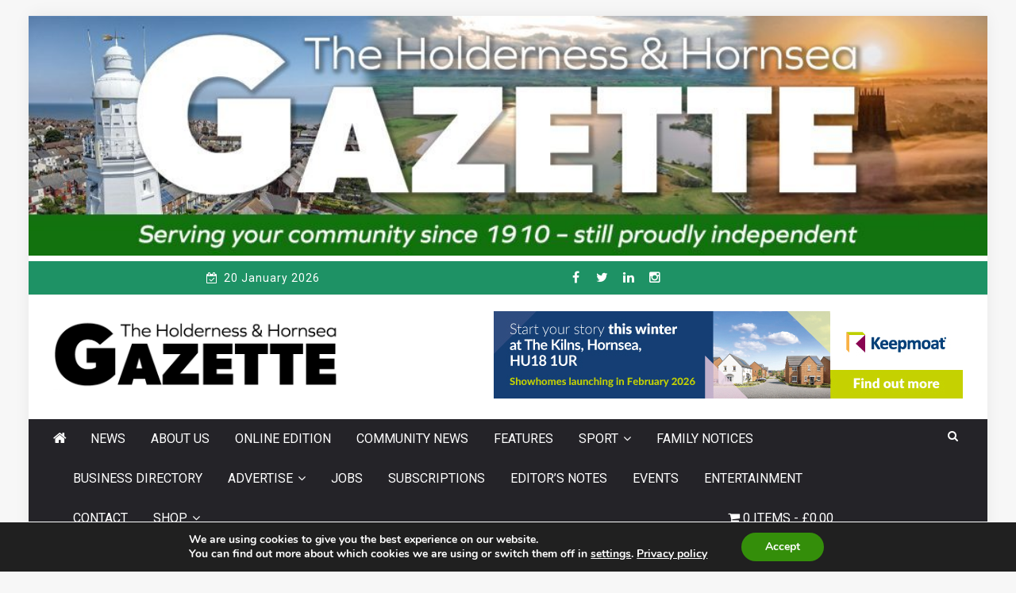

--- FILE ---
content_type: text/html; charset=UTF-8
request_url: https://holderness-gazette.co.uk/a-grand-day-out-for-the-grinch/
body_size: 30290
content:
 
    <!DOCTYPE html> 
    <html dir="ltr" lang="en-GB" prefix="og: https://ogp.me/ns#">
    <head>
	<!-- Global site tag (gtag.js) - Google Analytics -->
<script async src="https://www.googletagmanager.com/gtag/js?id=G-NTE7EHM5GD"></script>
<script>
  window.dataLayer = window.dataLayer || [];
  function gtag(){dataLayer.push(arguments);}
  gtag('js', new Date());

  gtag('config', 'G-NTE7EHM5GD');
</script>
        <meta charset="UTF-8">
        <meta name="viewport" content="width=device-width, initial-scale=1">
        <link rel="profile" href="https://gmpg.org/xfn/11">
        <title>A grand day out for the Grinch - The Holderness and Hornsea Gazette</title>

		<!-- All in One SEO 4.9.0 - aioseo.com -->
	<meta name="description" content="by Terry Bearpark There have been quite a few films about the Grinch, a larger-than-life character who wanted to steal Christmas. Last Sunday Holderness’s own Grinch, 38-year-old Dave Gelder, made the trip on foot from Withernsea to Hull with just one aim – to collect as much money as possible for a charity close to" />
	<meta name="robots" content="max-image-preview:large" />
	<meta name="author" content="holdernessgazette"/>
	<link rel="canonical" href="https://holderness-gazette.co.uk/a-grand-day-out-for-the-grinch/" />
	<meta name="generator" content="All in One SEO (AIOSEO) 4.9.0" />
		<meta property="og:locale" content="en_GB" />
		<meta property="og:site_name" content="The Holderness and Hornsea Gazette" />
		<meta property="og:type" content="article" />
		<meta property="og:title" content="A grand day out for the Grinch - The Holderness and Hornsea Gazette" />
		<meta property="og:description" content="by Terry Bearpark There have been quite a few films about the Grinch, a larger-than-life character who wanted to steal Christmas. Last Sunday Holderness’s own Grinch, 38-year-old Dave Gelder, made the trip on foot from Withernsea to Hull with just one aim – to collect as much money as possible for a charity close to" />
		<meta property="og:url" content="https://holderness-gazette.co.uk/a-grand-day-out-for-the-grinch/" />
		<meta property="og:image" content="https://holderness-gazette.co.uk/wp-content/uploads/2023/12/40-Grinch-Walker.jpg" />
		<meta property="og:image:secure_url" content="https://holderness-gazette.co.uk/wp-content/uploads/2023/12/40-Grinch-Walker.jpg" />
		<meta property="og:image:width" content="1024" />
		<meta property="og:image:height" content="768" />
		<meta property="article:published_time" content="2023-12-21T08:42:00+00:00" />
		<meta property="article:modified_time" content="2023-12-20T15:45:24+00:00" />
		<meta property="article:publisher" content="https://www.facebook.com/holdernessandhornseagazette" />
		<meta name="twitter:card" content="summary_large_image" />
		<meta name="twitter:site" content="@HoldernessNews" />
		<meta name="twitter:title" content="A grand day out for the Grinch - The Holderness and Hornsea Gazette" />
		<meta name="twitter:description" content="by Terry Bearpark There have been quite a few films about the Grinch, a larger-than-life character who wanted to steal Christmas. Last Sunday Holderness’s own Grinch, 38-year-old Dave Gelder, made the trip on foot from Withernsea to Hull with just one aim – to collect as much money as possible for a charity close to" />
		<meta name="twitter:creator" content="@HoldernessNews" />
		<meta name="twitter:image" content="https://holderness-gazette.co.uk/wp-content/uploads/2023/12/40-Grinch-Walker.jpg" />
		<script type="application/ld+json" class="aioseo-schema">
			{"@context":"https:\/\/schema.org","@graph":[{"@type":"BlogPosting","@id":"https:\/\/holderness-gazette.co.uk\/a-grand-day-out-for-the-grinch\/#blogposting","name":"A grand day out for the Grinch - The Holderness and Hornsea Gazette","headline":"A grand day out for the Grinch","author":{"@id":"https:\/\/holderness-gazette.co.uk\/author\/holdernessgazette\/#author"},"publisher":{"@id":"https:\/\/holderness-gazette.co.uk\/#organization"},"image":{"@type":"ImageObject","url":"https:\/\/holderness-gazette.co.uk\/wp-content\/uploads\/2023\/12\/40-Grinch-Walker.jpg","width":1024,"height":768},"datePublished":"2023-12-21T08:42:00+00:00","dateModified":"2023-12-20T15:45:24+00:00","inLanguage":"en-GB","mainEntityOfPage":{"@id":"https:\/\/holderness-gazette.co.uk\/a-grand-day-out-for-the-grinch\/#webpage"},"isPartOf":{"@id":"https:\/\/holderness-gazette.co.uk\/a-grand-day-out-for-the-grinch\/#webpage"},"articleSection":"Burstwick, News, Patrington, Thorngumbald"},{"@type":"BreadcrumbList","@id":"https:\/\/holderness-gazette.co.uk\/a-grand-day-out-for-the-grinch\/#breadcrumblist","itemListElement":[{"@type":"ListItem","@id":"https:\/\/holderness-gazette.co.uk#listItem","position":1,"name":"Home","item":"https:\/\/holderness-gazette.co.uk","nextItem":{"@type":"ListItem","@id":"https:\/\/holderness-gazette.co.uk\/category\/news\/#listItem","name":"News"}},{"@type":"ListItem","@id":"https:\/\/holderness-gazette.co.uk\/category\/news\/#listItem","position":2,"name":"News","item":"https:\/\/holderness-gazette.co.uk\/category\/news\/","nextItem":{"@type":"ListItem","@id":"https:\/\/holderness-gazette.co.uk\/a-grand-day-out-for-the-grinch\/#listItem","name":"A grand day out for the Grinch"},"previousItem":{"@type":"ListItem","@id":"https:\/\/holderness-gazette.co.uk#listItem","name":"Home"}},{"@type":"ListItem","@id":"https:\/\/holderness-gazette.co.uk\/a-grand-day-out-for-the-grinch\/#listItem","position":3,"name":"A grand day out for the Grinch","previousItem":{"@type":"ListItem","@id":"https:\/\/holderness-gazette.co.uk\/category\/news\/#listItem","name":"News"}}]},{"@type":"Organization","@id":"https:\/\/holderness-gazette.co.uk\/#organization","name":"The Holderness and Hornsea Gazette","description":"Serving the local community since 1910","url":"https:\/\/holderness-gazette.co.uk\/","logo":{"@type":"ImageObject","url":"https:\/\/holderness-gazette.co.uk\/wp-content\/uploads\/2022\/03\/Gazette-logo.jpg","@id":"https:\/\/holderness-gazette.co.uk\/a-grand-day-out-for-the-grinch\/#organizationLogo","width":400,"height":400},"image":{"@id":"https:\/\/holderness-gazette.co.uk\/a-grand-day-out-for-the-grinch\/#organizationLogo"},"sameAs":["https:\/\/www.facebook.com\/holdernessandhornseagazette","https:\/\/twitter.com\/HoldernessNews","https:\/\/www.instagram.com\/holdernessnews\/","https:\/\/www.linkedin.com\/company\/holderness-gazette-limited"]},{"@type":"Person","@id":"https:\/\/holderness-gazette.co.uk\/author\/holdernessgazette\/#author","url":"https:\/\/holderness-gazette.co.uk\/author\/holdernessgazette\/","name":"holdernessgazette","image":{"@type":"ImageObject","@id":"https:\/\/holderness-gazette.co.uk\/a-grand-day-out-for-the-grinch\/#authorImage","url":"https:\/\/secure.gravatar.com\/avatar\/4b2b726057535bb8be628609c67bcf50edd334081033d0eedbbc71a537d2b01d?s=96&d=mm&r=g","width":96,"height":96,"caption":"holdernessgazette"}},{"@type":"WebPage","@id":"https:\/\/holderness-gazette.co.uk\/a-grand-day-out-for-the-grinch\/#webpage","url":"https:\/\/holderness-gazette.co.uk\/a-grand-day-out-for-the-grinch\/","name":"A grand day out for the Grinch - The Holderness and Hornsea Gazette","description":"by Terry Bearpark There have been quite a few films about the Grinch, a larger-than-life character who wanted to steal Christmas. Last Sunday Holderness\u2019s own Grinch, 38-year-old Dave Gelder, made the trip on foot from Withernsea to Hull with just one aim \u2013 to collect as much money as possible for a charity close to","inLanguage":"en-GB","isPartOf":{"@id":"https:\/\/holderness-gazette.co.uk\/#website"},"breadcrumb":{"@id":"https:\/\/holderness-gazette.co.uk\/a-grand-day-out-for-the-grinch\/#breadcrumblist"},"author":{"@id":"https:\/\/holderness-gazette.co.uk\/author\/holdernessgazette\/#author"},"creator":{"@id":"https:\/\/holderness-gazette.co.uk\/author\/holdernessgazette\/#author"},"image":{"@type":"ImageObject","url":"https:\/\/holderness-gazette.co.uk\/wp-content\/uploads\/2023\/12\/40-Grinch-Walker.jpg","@id":"https:\/\/holderness-gazette.co.uk\/a-grand-day-out-for-the-grinch\/#mainImage","width":1024,"height":768},"primaryImageOfPage":{"@id":"https:\/\/holderness-gazette.co.uk\/a-grand-day-out-for-the-grinch\/#mainImage"},"datePublished":"2023-12-21T08:42:00+00:00","dateModified":"2023-12-20T15:45:24+00:00"},{"@type":"WebSite","@id":"https:\/\/holderness-gazette.co.uk\/#website","url":"https:\/\/holderness-gazette.co.uk\/","name":"The Holderness and Hornsea Gazette","description":"Serving the local community since 1910","inLanguage":"en-GB","publisher":{"@id":"https:\/\/holderness-gazette.co.uk\/#organization"}}]}
		</script>
		<!-- All in One SEO -->

<link rel='dns-prefetch' href='//news.google.com' />
<link rel='dns-prefetch' href='//www.googletagmanager.com' />
<link rel='dns-prefetch' href='//fonts.googleapis.com' />
<link rel='dns-prefetch' href='//pagead2.googlesyndication.com' />
<link rel='dns-prefetch' href='//fundingchoicesmessages.google.com' />
<link rel="alternate" type="application/rss+xml" title="The Holderness and Hornsea Gazette &raquo; Feed" href="https://holderness-gazette.co.uk/feed/" />
<link rel="alternate" title="oEmbed (JSON)" type="application/json+oembed" href="https://holderness-gazette.co.uk/wp-json/oembed/1.0/embed?url=https%3A%2F%2Fholderness-gazette.co.uk%2Fa-grand-day-out-for-the-grinch%2F" />
<link rel="alternate" title="oEmbed (XML)" type="text/xml+oembed" href="https://holderness-gazette.co.uk/wp-json/oembed/1.0/embed?url=https%3A%2F%2Fholderness-gazette.co.uk%2Fa-grand-day-out-for-the-grinch%2F&#038;format=xml" />
<style id='wp-img-auto-sizes-contain-inline-css' type='text/css'>
img:is([sizes=auto i],[sizes^="auto," i]){contain-intrinsic-size:3000px 1500px}
/*# sourceURL=wp-img-auto-sizes-contain-inline-css */
</style>
<style id='wp-emoji-styles-inline-css' type='text/css'>

	img.wp-smiley, img.emoji {
		display: inline !important;
		border: none !important;
		box-shadow: none !important;
		height: 1em !important;
		width: 1em !important;
		margin: 0 0.07em !important;
		vertical-align: -0.1em !important;
		background: none !important;
		padding: 0 !important;
	}
/*# sourceURL=wp-emoji-styles-inline-css */
</style>
<link rel='stylesheet' id='wp-block-library-css' href='https://holderness-gazette.co.uk/wp-includes/css/dist/block-library/style.min.css?ver=6.9' type='text/css' media='all' />
<style id='wp-block-image-inline-css' type='text/css'>
.wp-block-image>a,.wp-block-image>figure>a{display:inline-block}.wp-block-image img{box-sizing:border-box;height:auto;max-width:100%;vertical-align:bottom}@media not (prefers-reduced-motion){.wp-block-image img.hide{visibility:hidden}.wp-block-image img.show{animation:show-content-image .4s}}.wp-block-image[style*=border-radius] img,.wp-block-image[style*=border-radius]>a{border-radius:inherit}.wp-block-image.has-custom-border img{box-sizing:border-box}.wp-block-image.aligncenter{text-align:center}.wp-block-image.alignfull>a,.wp-block-image.alignwide>a{width:100%}.wp-block-image.alignfull img,.wp-block-image.alignwide img{height:auto;width:100%}.wp-block-image .aligncenter,.wp-block-image .alignleft,.wp-block-image .alignright,.wp-block-image.aligncenter,.wp-block-image.alignleft,.wp-block-image.alignright{display:table}.wp-block-image .aligncenter>figcaption,.wp-block-image .alignleft>figcaption,.wp-block-image .alignright>figcaption,.wp-block-image.aligncenter>figcaption,.wp-block-image.alignleft>figcaption,.wp-block-image.alignright>figcaption{caption-side:bottom;display:table-caption}.wp-block-image .alignleft{float:left;margin:.5em 1em .5em 0}.wp-block-image .alignright{float:right;margin:.5em 0 .5em 1em}.wp-block-image .aligncenter{margin-left:auto;margin-right:auto}.wp-block-image :where(figcaption){margin-bottom:1em;margin-top:.5em}.wp-block-image.is-style-circle-mask img{border-radius:9999px}@supports ((-webkit-mask-image:none) or (mask-image:none)) or (-webkit-mask-image:none){.wp-block-image.is-style-circle-mask img{border-radius:0;-webkit-mask-image:url('data:image/svg+xml;utf8,<svg viewBox="0 0 100 100" xmlns="http://www.w3.org/2000/svg"><circle cx="50" cy="50" r="50"/></svg>');mask-image:url('data:image/svg+xml;utf8,<svg viewBox="0 0 100 100" xmlns="http://www.w3.org/2000/svg"><circle cx="50" cy="50" r="50"/></svg>');mask-mode:alpha;-webkit-mask-position:center;mask-position:center;-webkit-mask-repeat:no-repeat;mask-repeat:no-repeat;-webkit-mask-size:contain;mask-size:contain}}:root :where(.wp-block-image.is-style-rounded img,.wp-block-image .is-style-rounded img){border-radius:9999px}.wp-block-image figure{margin:0}.wp-lightbox-container{display:flex;flex-direction:column;position:relative}.wp-lightbox-container img{cursor:zoom-in}.wp-lightbox-container img:hover+button{opacity:1}.wp-lightbox-container button{align-items:center;backdrop-filter:blur(16px) saturate(180%);background-color:#5a5a5a40;border:none;border-radius:4px;cursor:zoom-in;display:flex;height:20px;justify-content:center;opacity:0;padding:0;position:absolute;right:16px;text-align:center;top:16px;width:20px;z-index:100}@media not (prefers-reduced-motion){.wp-lightbox-container button{transition:opacity .2s ease}}.wp-lightbox-container button:focus-visible{outline:3px auto #5a5a5a40;outline:3px auto -webkit-focus-ring-color;outline-offset:3px}.wp-lightbox-container button:hover{cursor:pointer;opacity:1}.wp-lightbox-container button:focus{opacity:1}.wp-lightbox-container button:focus,.wp-lightbox-container button:hover,.wp-lightbox-container button:not(:hover):not(:active):not(.has-background){background-color:#5a5a5a40;border:none}.wp-lightbox-overlay{box-sizing:border-box;cursor:zoom-out;height:100vh;left:0;overflow:hidden;position:fixed;top:0;visibility:hidden;width:100%;z-index:100000}.wp-lightbox-overlay .close-button{align-items:center;cursor:pointer;display:flex;justify-content:center;min-height:40px;min-width:40px;padding:0;position:absolute;right:calc(env(safe-area-inset-right) + 16px);top:calc(env(safe-area-inset-top) + 16px);z-index:5000000}.wp-lightbox-overlay .close-button:focus,.wp-lightbox-overlay .close-button:hover,.wp-lightbox-overlay .close-button:not(:hover):not(:active):not(.has-background){background:none;border:none}.wp-lightbox-overlay .lightbox-image-container{height:var(--wp--lightbox-container-height);left:50%;overflow:hidden;position:absolute;top:50%;transform:translate(-50%,-50%);transform-origin:top left;width:var(--wp--lightbox-container-width);z-index:9999999999}.wp-lightbox-overlay .wp-block-image{align-items:center;box-sizing:border-box;display:flex;height:100%;justify-content:center;margin:0;position:relative;transform-origin:0 0;width:100%;z-index:3000000}.wp-lightbox-overlay .wp-block-image img{height:var(--wp--lightbox-image-height);min-height:var(--wp--lightbox-image-height);min-width:var(--wp--lightbox-image-width);width:var(--wp--lightbox-image-width)}.wp-lightbox-overlay .wp-block-image figcaption{display:none}.wp-lightbox-overlay button{background:none;border:none}.wp-lightbox-overlay .scrim{background-color:#fff;height:100%;opacity:.9;position:absolute;width:100%;z-index:2000000}.wp-lightbox-overlay.active{visibility:visible}@media not (prefers-reduced-motion){.wp-lightbox-overlay.active{animation:turn-on-visibility .25s both}.wp-lightbox-overlay.active img{animation:turn-on-visibility .35s both}.wp-lightbox-overlay.show-closing-animation:not(.active){animation:turn-off-visibility .35s both}.wp-lightbox-overlay.show-closing-animation:not(.active) img{animation:turn-off-visibility .25s both}.wp-lightbox-overlay.zoom.active{animation:none;opacity:1;visibility:visible}.wp-lightbox-overlay.zoom.active .lightbox-image-container{animation:lightbox-zoom-in .4s}.wp-lightbox-overlay.zoom.active .lightbox-image-container img{animation:none}.wp-lightbox-overlay.zoom.active .scrim{animation:turn-on-visibility .4s forwards}.wp-lightbox-overlay.zoom.show-closing-animation:not(.active){animation:none}.wp-lightbox-overlay.zoom.show-closing-animation:not(.active) .lightbox-image-container{animation:lightbox-zoom-out .4s}.wp-lightbox-overlay.zoom.show-closing-animation:not(.active) .lightbox-image-container img{animation:none}.wp-lightbox-overlay.zoom.show-closing-animation:not(.active) .scrim{animation:turn-off-visibility .4s forwards}}@keyframes show-content-image{0%{visibility:hidden}99%{visibility:hidden}to{visibility:visible}}@keyframes turn-on-visibility{0%{opacity:0}to{opacity:1}}@keyframes turn-off-visibility{0%{opacity:1;visibility:visible}99%{opacity:0;visibility:visible}to{opacity:0;visibility:hidden}}@keyframes lightbox-zoom-in{0%{transform:translate(calc((-100vw + var(--wp--lightbox-scrollbar-width))/2 + var(--wp--lightbox-initial-left-position)),calc(-50vh + var(--wp--lightbox-initial-top-position))) scale(var(--wp--lightbox-scale))}to{transform:translate(-50%,-50%) scale(1)}}@keyframes lightbox-zoom-out{0%{transform:translate(-50%,-50%) scale(1);visibility:visible}99%{visibility:visible}to{transform:translate(calc((-100vw + var(--wp--lightbox-scrollbar-width))/2 + var(--wp--lightbox-initial-left-position)),calc(-50vh + var(--wp--lightbox-initial-top-position))) scale(var(--wp--lightbox-scale));visibility:hidden}}
/*# sourceURL=https://holderness-gazette.co.uk/wp-includes/blocks/image/style.min.css */
</style>
<link rel='stylesheet' id='wc-blocks-style-css' href='https://holderness-gazette.co.uk/wp-content/plugins/woocommerce/assets/client/blocks/wc-blocks.css?ver=wc-10.3.5' type='text/css' media='all' />
<style id='global-styles-inline-css' type='text/css'>
:root{--wp--preset--aspect-ratio--square: 1;--wp--preset--aspect-ratio--4-3: 4/3;--wp--preset--aspect-ratio--3-4: 3/4;--wp--preset--aspect-ratio--3-2: 3/2;--wp--preset--aspect-ratio--2-3: 2/3;--wp--preset--aspect-ratio--16-9: 16/9;--wp--preset--aspect-ratio--9-16: 9/16;--wp--preset--color--black: #000000;--wp--preset--color--cyan-bluish-gray: #abb8c3;--wp--preset--color--white: #ffffff;--wp--preset--color--pale-pink: #f78da7;--wp--preset--color--vivid-red: #cf2e2e;--wp--preset--color--luminous-vivid-orange: #ff6900;--wp--preset--color--luminous-vivid-amber: #fcb900;--wp--preset--color--light-green-cyan: #7bdcb5;--wp--preset--color--vivid-green-cyan: #00d084;--wp--preset--color--pale-cyan-blue: #8ed1fc;--wp--preset--color--vivid-cyan-blue: #0693e3;--wp--preset--color--vivid-purple: #9b51e0;--wp--preset--gradient--vivid-cyan-blue-to-vivid-purple: linear-gradient(135deg,rgb(6,147,227) 0%,rgb(155,81,224) 100%);--wp--preset--gradient--light-green-cyan-to-vivid-green-cyan: linear-gradient(135deg,rgb(122,220,180) 0%,rgb(0,208,130) 100%);--wp--preset--gradient--luminous-vivid-amber-to-luminous-vivid-orange: linear-gradient(135deg,rgb(252,185,0) 0%,rgb(255,105,0) 100%);--wp--preset--gradient--luminous-vivid-orange-to-vivid-red: linear-gradient(135deg,rgb(255,105,0) 0%,rgb(207,46,46) 100%);--wp--preset--gradient--very-light-gray-to-cyan-bluish-gray: linear-gradient(135deg,rgb(238,238,238) 0%,rgb(169,184,195) 100%);--wp--preset--gradient--cool-to-warm-spectrum: linear-gradient(135deg,rgb(74,234,220) 0%,rgb(151,120,209) 20%,rgb(207,42,186) 40%,rgb(238,44,130) 60%,rgb(251,105,98) 80%,rgb(254,248,76) 100%);--wp--preset--gradient--blush-light-purple: linear-gradient(135deg,rgb(255,206,236) 0%,rgb(152,150,240) 100%);--wp--preset--gradient--blush-bordeaux: linear-gradient(135deg,rgb(254,205,165) 0%,rgb(254,45,45) 50%,rgb(107,0,62) 100%);--wp--preset--gradient--luminous-dusk: linear-gradient(135deg,rgb(255,203,112) 0%,rgb(199,81,192) 50%,rgb(65,88,208) 100%);--wp--preset--gradient--pale-ocean: linear-gradient(135deg,rgb(255,245,203) 0%,rgb(182,227,212) 50%,rgb(51,167,181) 100%);--wp--preset--gradient--electric-grass: linear-gradient(135deg,rgb(202,248,128) 0%,rgb(113,206,126) 100%);--wp--preset--gradient--midnight: linear-gradient(135deg,rgb(2,3,129) 0%,rgb(40,116,252) 100%);--wp--preset--font-size--small: 13px;--wp--preset--font-size--medium: 20px;--wp--preset--font-size--large: 36px;--wp--preset--font-size--x-large: 42px;--wp--preset--spacing--20: 0.44rem;--wp--preset--spacing--30: 0.67rem;--wp--preset--spacing--40: 1rem;--wp--preset--spacing--50: 1.5rem;--wp--preset--spacing--60: 2.25rem;--wp--preset--spacing--70: 3.38rem;--wp--preset--spacing--80: 5.06rem;--wp--preset--shadow--natural: 6px 6px 9px rgba(0, 0, 0, 0.2);--wp--preset--shadow--deep: 12px 12px 50px rgba(0, 0, 0, 0.4);--wp--preset--shadow--sharp: 6px 6px 0px rgba(0, 0, 0, 0.2);--wp--preset--shadow--outlined: 6px 6px 0px -3px rgb(255, 255, 255), 6px 6px rgb(0, 0, 0);--wp--preset--shadow--crisp: 6px 6px 0px rgb(0, 0, 0);}:where(.is-layout-flex){gap: 0.5em;}:where(.is-layout-grid){gap: 0.5em;}body .is-layout-flex{display: flex;}.is-layout-flex{flex-wrap: wrap;align-items: center;}.is-layout-flex > :is(*, div){margin: 0;}body .is-layout-grid{display: grid;}.is-layout-grid > :is(*, div){margin: 0;}:where(.wp-block-columns.is-layout-flex){gap: 2em;}:where(.wp-block-columns.is-layout-grid){gap: 2em;}:where(.wp-block-post-template.is-layout-flex){gap: 1.25em;}:where(.wp-block-post-template.is-layout-grid){gap: 1.25em;}.has-black-color{color: var(--wp--preset--color--black) !important;}.has-cyan-bluish-gray-color{color: var(--wp--preset--color--cyan-bluish-gray) !important;}.has-white-color{color: var(--wp--preset--color--white) !important;}.has-pale-pink-color{color: var(--wp--preset--color--pale-pink) !important;}.has-vivid-red-color{color: var(--wp--preset--color--vivid-red) !important;}.has-luminous-vivid-orange-color{color: var(--wp--preset--color--luminous-vivid-orange) !important;}.has-luminous-vivid-amber-color{color: var(--wp--preset--color--luminous-vivid-amber) !important;}.has-light-green-cyan-color{color: var(--wp--preset--color--light-green-cyan) !important;}.has-vivid-green-cyan-color{color: var(--wp--preset--color--vivid-green-cyan) !important;}.has-pale-cyan-blue-color{color: var(--wp--preset--color--pale-cyan-blue) !important;}.has-vivid-cyan-blue-color{color: var(--wp--preset--color--vivid-cyan-blue) !important;}.has-vivid-purple-color{color: var(--wp--preset--color--vivid-purple) !important;}.has-black-background-color{background-color: var(--wp--preset--color--black) !important;}.has-cyan-bluish-gray-background-color{background-color: var(--wp--preset--color--cyan-bluish-gray) !important;}.has-white-background-color{background-color: var(--wp--preset--color--white) !important;}.has-pale-pink-background-color{background-color: var(--wp--preset--color--pale-pink) !important;}.has-vivid-red-background-color{background-color: var(--wp--preset--color--vivid-red) !important;}.has-luminous-vivid-orange-background-color{background-color: var(--wp--preset--color--luminous-vivid-orange) !important;}.has-luminous-vivid-amber-background-color{background-color: var(--wp--preset--color--luminous-vivid-amber) !important;}.has-light-green-cyan-background-color{background-color: var(--wp--preset--color--light-green-cyan) !important;}.has-vivid-green-cyan-background-color{background-color: var(--wp--preset--color--vivid-green-cyan) !important;}.has-pale-cyan-blue-background-color{background-color: var(--wp--preset--color--pale-cyan-blue) !important;}.has-vivid-cyan-blue-background-color{background-color: var(--wp--preset--color--vivid-cyan-blue) !important;}.has-vivid-purple-background-color{background-color: var(--wp--preset--color--vivid-purple) !important;}.has-black-border-color{border-color: var(--wp--preset--color--black) !important;}.has-cyan-bluish-gray-border-color{border-color: var(--wp--preset--color--cyan-bluish-gray) !important;}.has-white-border-color{border-color: var(--wp--preset--color--white) !important;}.has-pale-pink-border-color{border-color: var(--wp--preset--color--pale-pink) !important;}.has-vivid-red-border-color{border-color: var(--wp--preset--color--vivid-red) !important;}.has-luminous-vivid-orange-border-color{border-color: var(--wp--preset--color--luminous-vivid-orange) !important;}.has-luminous-vivid-amber-border-color{border-color: var(--wp--preset--color--luminous-vivid-amber) !important;}.has-light-green-cyan-border-color{border-color: var(--wp--preset--color--light-green-cyan) !important;}.has-vivid-green-cyan-border-color{border-color: var(--wp--preset--color--vivid-green-cyan) !important;}.has-pale-cyan-blue-border-color{border-color: var(--wp--preset--color--pale-cyan-blue) !important;}.has-vivid-cyan-blue-border-color{border-color: var(--wp--preset--color--vivid-cyan-blue) !important;}.has-vivid-purple-border-color{border-color: var(--wp--preset--color--vivid-purple) !important;}.has-vivid-cyan-blue-to-vivid-purple-gradient-background{background: var(--wp--preset--gradient--vivid-cyan-blue-to-vivid-purple) !important;}.has-light-green-cyan-to-vivid-green-cyan-gradient-background{background: var(--wp--preset--gradient--light-green-cyan-to-vivid-green-cyan) !important;}.has-luminous-vivid-amber-to-luminous-vivid-orange-gradient-background{background: var(--wp--preset--gradient--luminous-vivid-amber-to-luminous-vivid-orange) !important;}.has-luminous-vivid-orange-to-vivid-red-gradient-background{background: var(--wp--preset--gradient--luminous-vivid-orange-to-vivid-red) !important;}.has-very-light-gray-to-cyan-bluish-gray-gradient-background{background: var(--wp--preset--gradient--very-light-gray-to-cyan-bluish-gray) !important;}.has-cool-to-warm-spectrum-gradient-background{background: var(--wp--preset--gradient--cool-to-warm-spectrum) !important;}.has-blush-light-purple-gradient-background{background: var(--wp--preset--gradient--blush-light-purple) !important;}.has-blush-bordeaux-gradient-background{background: var(--wp--preset--gradient--blush-bordeaux) !important;}.has-luminous-dusk-gradient-background{background: var(--wp--preset--gradient--luminous-dusk) !important;}.has-pale-ocean-gradient-background{background: var(--wp--preset--gradient--pale-ocean) !important;}.has-electric-grass-gradient-background{background: var(--wp--preset--gradient--electric-grass) !important;}.has-midnight-gradient-background{background: var(--wp--preset--gradient--midnight) !important;}.has-small-font-size{font-size: var(--wp--preset--font-size--small) !important;}.has-medium-font-size{font-size: var(--wp--preset--font-size--medium) !important;}.has-large-font-size{font-size: var(--wp--preset--font-size--large) !important;}.has-x-large-font-size{font-size: var(--wp--preset--font-size--x-large) !important;}
/*# sourceURL=global-styles-inline-css */
</style>
<style id='core-block-supports-inline-css' type='text/css'>
.wp-elements-7fba80d6f489575cd8d57abf24b0c122 a:where(:not(.wp-element-button)){color:var(--wp--preset--color--white);}
/*# sourceURL=core-block-supports-inline-css */
</style>

<style id='classic-theme-styles-inline-css' type='text/css'>
/*! This file is auto-generated */
.wp-block-button__link{color:#fff;background-color:#32373c;border-radius:9999px;box-shadow:none;text-decoration:none;padding:calc(.667em + 2px) calc(1.333em + 2px);font-size:1.125em}.wp-block-file__button{background:#32373c;color:#fff;text-decoration:none}
/*# sourceURL=/wp-includes/css/classic-themes.min.css */
</style>
<link rel='stylesheet' id='pvfw-modaal-css' href='https://holderness-gazette.co.uk/wp-content/plugins/pdf-viewer-for-wordpress/tnc-resources/modaal.min.css?ver=12.5.2' type='text/css' media='all' />
<link rel='stylesheet' id='wpmenucart-icons-css' href='https://holderness-gazette.co.uk/wp-content/plugins/woocommerce-menu-bar-cart/assets/css/wpmenucart-icons.min.css?ver=2.14.12' type='text/css' media='all' />
<style id='wpmenucart-icons-inline-css' type='text/css'>
@font-face{font-family:WPMenuCart;src:url(https://holderness-gazette.co.uk/wp-content/plugins/woocommerce-menu-bar-cart/assets/fonts/WPMenuCart.eot);src:url(https://holderness-gazette.co.uk/wp-content/plugins/woocommerce-menu-bar-cart/assets/fonts/WPMenuCart.eot?#iefix) format('embedded-opentype'),url(https://holderness-gazette.co.uk/wp-content/plugins/woocommerce-menu-bar-cart/assets/fonts/WPMenuCart.woff2) format('woff2'),url(https://holderness-gazette.co.uk/wp-content/plugins/woocommerce-menu-bar-cart/assets/fonts/WPMenuCart.woff) format('woff'),url(https://holderness-gazette.co.uk/wp-content/plugins/woocommerce-menu-bar-cart/assets/fonts/WPMenuCart.ttf) format('truetype'),url(https://holderness-gazette.co.uk/wp-content/plugins/woocommerce-menu-bar-cart/assets/fonts/WPMenuCart.svg#WPMenuCart) format('svg');font-weight:400;font-style:normal;font-display:swap}
/*# sourceURL=wpmenucart-icons-inline-css */
</style>
<link rel='stylesheet' id='wpmenucart-css' href='https://holderness-gazette.co.uk/wp-content/plugins/woocommerce-menu-bar-cart/assets/css/wpmenucart-main.min.css?ver=2.14.12' type='text/css' media='all' />
<link rel='stylesheet' id='woocommerce-layout-css' href='https://holderness-gazette.co.uk/wp-content/plugins/woocommerce/assets/css/woocommerce-layout.css?ver=10.3.5' type='text/css' media='all' />
<link rel='stylesheet' id='woocommerce-smallscreen-css' href='https://holderness-gazette.co.uk/wp-content/plugins/woocommerce/assets/css/woocommerce-smallscreen.css?ver=10.3.5' type='text/css' media='only screen and (max-width: 768px)' />
<link rel='stylesheet' id='woocommerce-general-css' href='https://holderness-gazette.co.uk/wp-content/plugins/woocommerce/assets/css/woocommerce.css?ver=10.3.5' type='text/css' media='all' />
<style id='woocommerce-inline-inline-css' type='text/css'>
.woocommerce form .form-row .required { visibility: visible; }
/*# sourceURL=woocommerce-inline-inline-css */
</style>
<link rel='stylesheet' id='cff-css' href='https://holderness-gazette.co.uk/wp-content/plugins/custom-facebook-feed/assets/css/cff-style.min.css?ver=4.3.4' type='text/css' media='all' />
<link rel='stylesheet' id='sb-font-awesome-css' href='https://holderness-gazette.co.uk/wp-content/plugins/custom-facebook-feed/assets/css/font-awesome.min.css?ver=4.7.0' type='text/css' media='all' />
<link rel='stylesheet' id='brands-styles-css' href='https://holderness-gazette.co.uk/wp-content/plugins/woocommerce/assets/css/brands.css?ver=10.3.5' type='text/css' media='all' />
<link rel='stylesheet' id='greenturtle-mag-style-css' href='https://holderness-gazette.co.uk/wp-content/themes/greenturtle-mag/style.css?ver=6.9' type='text/css' media='all' />
<link rel='stylesheet' id='greenturtle-mag-responsive-css' href='https://holderness-gazette.co.uk/wp-content/themes/greenturtle-mag/css/responsive.css?ver=3.4.0' type='text/css' media='all' />
<link rel='stylesheet' id='greenturtle-mag-google-fonts-css' href='https://fonts.googleapis.com/css?family=Roboto%7CRoboto%7CRoboto&#038;ver=4.8.2&#038;ver=6.9' type='text/css' media='all' />
<link rel='stylesheet' id='flick-css' href='https://holderness-gazette.co.uk/wp-content/plugins/mailchimp/assets/css/flick/flick.css?ver=2.0.0' type='text/css' media='all' />
<link rel='stylesheet' id='mailchimp_sf_main_css-css' href='https://holderness-gazette.co.uk/wp-content/plugins/mailchimp/assets/css/frontend.css?ver=2.0.0' type='text/css' media='all' />
<link rel='stylesheet' id='moove_gdpr_frontend-css' href='https://holderness-gazette.co.uk/wp-content/plugins/gdpr-cookie-compliance/dist/styles/gdpr-main.css?ver=5.0.9' type='text/css' media='all' />
<style id='moove_gdpr_frontend-inline-css' type='text/css'>
#moove_gdpr_cookie_modal,#moove_gdpr_cookie_info_bar,.gdpr_cookie_settings_shortcode_content{font-family:&#039;Nunito&#039;,sans-serif}#moove_gdpr_save_popup_settings_button{background-color:#373737;color:#fff}#moove_gdpr_save_popup_settings_button:hover{background-color:#000}#moove_gdpr_cookie_info_bar .moove-gdpr-info-bar-container .moove-gdpr-info-bar-content a.mgbutton,#moove_gdpr_cookie_info_bar .moove-gdpr-info-bar-container .moove-gdpr-info-bar-content button.mgbutton{background-color:#348e0a}#moove_gdpr_cookie_modal .moove-gdpr-modal-content .moove-gdpr-modal-footer-content .moove-gdpr-button-holder a.mgbutton,#moove_gdpr_cookie_modal .moove-gdpr-modal-content .moove-gdpr-modal-footer-content .moove-gdpr-button-holder button.mgbutton,.gdpr_cookie_settings_shortcode_content .gdpr-shr-button.button-green{background-color:#348e0a;border-color:#348e0a}#moove_gdpr_cookie_modal .moove-gdpr-modal-content .moove-gdpr-modal-footer-content .moove-gdpr-button-holder a.mgbutton:hover,#moove_gdpr_cookie_modal .moove-gdpr-modal-content .moove-gdpr-modal-footer-content .moove-gdpr-button-holder button.mgbutton:hover,.gdpr_cookie_settings_shortcode_content .gdpr-shr-button.button-green:hover{background-color:#fff;color:#348e0a}#moove_gdpr_cookie_modal .moove-gdpr-modal-content .moove-gdpr-modal-close i,#moove_gdpr_cookie_modal .moove-gdpr-modal-content .moove-gdpr-modal-close span.gdpr-icon{background-color:#348e0a;border:1px solid #348e0a}#moove_gdpr_cookie_info_bar span.moove-gdpr-infobar-allow-all.focus-g,#moove_gdpr_cookie_info_bar span.moove-gdpr-infobar-allow-all:focus,#moove_gdpr_cookie_info_bar button.moove-gdpr-infobar-allow-all.focus-g,#moove_gdpr_cookie_info_bar button.moove-gdpr-infobar-allow-all:focus,#moove_gdpr_cookie_info_bar span.moove-gdpr-infobar-reject-btn.focus-g,#moove_gdpr_cookie_info_bar span.moove-gdpr-infobar-reject-btn:focus,#moove_gdpr_cookie_info_bar button.moove-gdpr-infobar-reject-btn.focus-g,#moove_gdpr_cookie_info_bar button.moove-gdpr-infobar-reject-btn:focus,#moove_gdpr_cookie_info_bar span.change-settings-button.focus-g,#moove_gdpr_cookie_info_bar span.change-settings-button:focus,#moove_gdpr_cookie_info_bar button.change-settings-button.focus-g,#moove_gdpr_cookie_info_bar button.change-settings-button:focus{-webkit-box-shadow:0 0 1px 3px #348e0a;-moz-box-shadow:0 0 1px 3px #348e0a;box-shadow:0 0 1px 3px #348e0a}#moove_gdpr_cookie_modal .moove-gdpr-modal-content .moove-gdpr-modal-close i:hover,#moove_gdpr_cookie_modal .moove-gdpr-modal-content .moove-gdpr-modal-close span.gdpr-icon:hover,#moove_gdpr_cookie_info_bar span[data-href]>u.change-settings-button{color:#348e0a}#moove_gdpr_cookie_modal .moove-gdpr-modal-content .moove-gdpr-modal-left-content #moove-gdpr-menu li.menu-item-selected a span.gdpr-icon,#moove_gdpr_cookie_modal .moove-gdpr-modal-content .moove-gdpr-modal-left-content #moove-gdpr-menu li.menu-item-selected button span.gdpr-icon{color:inherit}#moove_gdpr_cookie_modal .moove-gdpr-modal-content .moove-gdpr-modal-left-content #moove-gdpr-menu li a span.gdpr-icon,#moove_gdpr_cookie_modal .moove-gdpr-modal-content .moove-gdpr-modal-left-content #moove-gdpr-menu li button span.gdpr-icon{color:inherit}#moove_gdpr_cookie_modal .gdpr-acc-link{line-height:0;font-size:0;color:transparent;position:absolute}#moove_gdpr_cookie_modal .moove-gdpr-modal-content .moove-gdpr-modal-close:hover i,#moove_gdpr_cookie_modal .moove-gdpr-modal-content .moove-gdpr-modal-left-content #moove-gdpr-menu li a,#moove_gdpr_cookie_modal .moove-gdpr-modal-content .moove-gdpr-modal-left-content #moove-gdpr-menu li button,#moove_gdpr_cookie_modal .moove-gdpr-modal-content .moove-gdpr-modal-left-content #moove-gdpr-menu li button i,#moove_gdpr_cookie_modal .moove-gdpr-modal-content .moove-gdpr-modal-left-content #moove-gdpr-menu li a i,#moove_gdpr_cookie_modal .moove-gdpr-modal-content .moove-gdpr-tab-main .moove-gdpr-tab-main-content a:hover,#moove_gdpr_cookie_info_bar.moove-gdpr-dark-scheme .moove-gdpr-info-bar-container .moove-gdpr-info-bar-content a.mgbutton:hover,#moove_gdpr_cookie_info_bar.moove-gdpr-dark-scheme .moove-gdpr-info-bar-container .moove-gdpr-info-bar-content button.mgbutton:hover,#moove_gdpr_cookie_info_bar.moove-gdpr-dark-scheme .moove-gdpr-info-bar-container .moove-gdpr-info-bar-content a:hover,#moove_gdpr_cookie_info_bar.moove-gdpr-dark-scheme .moove-gdpr-info-bar-container .moove-gdpr-info-bar-content button:hover,#moove_gdpr_cookie_info_bar.moove-gdpr-dark-scheme .moove-gdpr-info-bar-container .moove-gdpr-info-bar-content span.change-settings-button:hover,#moove_gdpr_cookie_info_bar.moove-gdpr-dark-scheme .moove-gdpr-info-bar-container .moove-gdpr-info-bar-content button.change-settings-button:hover,#moove_gdpr_cookie_info_bar.moove-gdpr-dark-scheme .moove-gdpr-info-bar-container .moove-gdpr-info-bar-content u.change-settings-button:hover,#moove_gdpr_cookie_info_bar span[data-href]>u.change-settings-button,#moove_gdpr_cookie_info_bar.moove-gdpr-dark-scheme .moove-gdpr-info-bar-container .moove-gdpr-info-bar-content a.mgbutton.focus-g,#moove_gdpr_cookie_info_bar.moove-gdpr-dark-scheme .moove-gdpr-info-bar-container .moove-gdpr-info-bar-content button.mgbutton.focus-g,#moove_gdpr_cookie_info_bar.moove-gdpr-dark-scheme .moove-gdpr-info-bar-container .moove-gdpr-info-bar-content a.focus-g,#moove_gdpr_cookie_info_bar.moove-gdpr-dark-scheme .moove-gdpr-info-bar-container .moove-gdpr-info-bar-content button.focus-g,#moove_gdpr_cookie_info_bar.moove-gdpr-dark-scheme .moove-gdpr-info-bar-container .moove-gdpr-info-bar-content a.mgbutton:focus,#moove_gdpr_cookie_info_bar.moove-gdpr-dark-scheme .moove-gdpr-info-bar-container .moove-gdpr-info-bar-content button.mgbutton:focus,#moove_gdpr_cookie_info_bar.moove-gdpr-dark-scheme .moove-gdpr-info-bar-container .moove-gdpr-info-bar-content a:focus,#moove_gdpr_cookie_info_bar.moove-gdpr-dark-scheme .moove-gdpr-info-bar-container .moove-gdpr-info-bar-content button:focus,#moove_gdpr_cookie_info_bar.moove-gdpr-dark-scheme .moove-gdpr-info-bar-container .moove-gdpr-info-bar-content span.change-settings-button.focus-g,span.change-settings-button:focus,button.change-settings-button.focus-g,button.change-settings-button:focus,#moove_gdpr_cookie_info_bar.moove-gdpr-dark-scheme .moove-gdpr-info-bar-container .moove-gdpr-info-bar-content u.change-settings-button.focus-g,#moove_gdpr_cookie_info_bar.moove-gdpr-dark-scheme .moove-gdpr-info-bar-container .moove-gdpr-info-bar-content u.change-settings-button:focus{color:#348e0a}#moove_gdpr_cookie_modal .moove-gdpr-branding.focus-g span,#moove_gdpr_cookie_modal .moove-gdpr-modal-content .moove-gdpr-tab-main a.focus-g,#moove_gdpr_cookie_modal .moove-gdpr-modal-content .moove-gdpr-tab-main .gdpr-cd-details-toggle.focus-g{color:#348e0a}#moove_gdpr_cookie_modal.gdpr_lightbox-hide{display:none}
/*# sourceURL=moove_gdpr_frontend-inline-css */
</style>
<link rel='stylesheet' id='wp-block-paragraph-css' href='https://holderness-gazette.co.uk/wp-includes/blocks/paragraph/style.min.css?ver=6.9' type='text/css' media='all' />
<script type="text/javascript" src="https://holderness-gazette.co.uk/wp-includes/js/jquery/jquery.min.js?ver=3.7.1" id="jquery-core-js"></script>
<script type="text/javascript" src="https://holderness-gazette.co.uk/wp-includes/js/jquery/jquery-migrate.min.js?ver=3.4.1" id="jquery-migrate-js"></script>
<script type="text/javascript" src="https://holderness-gazette.co.uk/wp-content/plugins/woocommerce/assets/js/jquery-blockui/jquery.blockUI.min.js?ver=2.7.0-wc.10.3.5" id="wc-jquery-blockui-js" defer="defer" data-wp-strategy="defer"></script>
<script type="text/javascript" id="wc-add-to-cart-js-extra">
/* <![CDATA[ */
var wc_add_to_cart_params = {"ajax_url":"/wp-admin/admin-ajax.php","wc_ajax_url":"/?wc-ajax=%%endpoint%%","i18n_view_cart":"View basket","cart_url":"https://holderness-gazette.co.uk/basket/","is_cart":"","cart_redirect_after_add":"no"};
//# sourceURL=wc-add-to-cart-js-extra
/* ]]> */
</script>
<script type="text/javascript" src="https://holderness-gazette.co.uk/wp-content/plugins/woocommerce/assets/js/frontend/add-to-cart.min.js?ver=10.3.5" id="wc-add-to-cart-js" defer="defer" data-wp-strategy="defer"></script>
<script type="text/javascript" src="https://holderness-gazette.co.uk/wp-content/plugins/woocommerce/assets/js/js-cookie/js.cookie.min.js?ver=2.1.4-wc.10.3.5" id="wc-js-cookie-js" defer="defer" data-wp-strategy="defer"></script>
<script type="text/javascript" id="woocommerce-js-extra">
/* <![CDATA[ */
var woocommerce_params = {"ajax_url":"/wp-admin/admin-ajax.php","wc_ajax_url":"/?wc-ajax=%%endpoint%%","i18n_password_show":"Show password","i18n_password_hide":"Hide password"};
//# sourceURL=woocommerce-js-extra
/* ]]> */
</script>
<script type="text/javascript" src="https://holderness-gazette.co.uk/wp-content/plugins/woocommerce/assets/js/frontend/woocommerce.min.js?ver=10.3.5" id="woocommerce-js" defer="defer" data-wp-strategy="defer"></script>
<script type="text/javascript" id="WCPAY_ASSETS-js-extra">
/* <![CDATA[ */
var wcpayAssets = {"url":"https://holderness-gazette.co.uk/wp-content/plugins/woocommerce-payments/dist/"};
//# sourceURL=WCPAY_ASSETS-js-extra
/* ]]> */
</script>

<!-- Google tag (gtag.js) snippet added by Site Kit -->
<!-- Google Analytics snippet added by Site Kit -->
<script type="text/javascript" src="https://www.googletagmanager.com/gtag/js?id=G-TF1563R3Y4" id="google_gtagjs-js" async></script>
<script type="text/javascript" id="google_gtagjs-js-after">
/* <![CDATA[ */
window.dataLayer = window.dataLayer || [];function gtag(){dataLayer.push(arguments);}
gtag("set","linker",{"domains":["holderness-gazette.co.uk"]});
gtag("js", new Date());
gtag("set", "developer_id.dZTNiMT", true);
gtag("config", "G-TF1563R3Y4", {"googlesitekit_post_date":"20231221","googlesitekit_post_author":"holdernessgazette"});
//# sourceURL=google_gtagjs-js-after
/* ]]> */
</script>
<link rel="https://api.w.org/" href="https://holderness-gazette.co.uk/wp-json/" /><link rel="alternate" title="JSON" type="application/json" href="https://holderness-gazette.co.uk/wp-json/wp/v2/posts/4518" /><link rel="EditURI" type="application/rsd+xml" title="RSD" href="https://holderness-gazette.co.uk/xmlrpc.php?rsd" />
<meta name="generator" content="WordPress 6.9" />
<meta name="generator" content="WooCommerce 10.3.5" />
<link rel='shortlink' href='https://holderness-gazette.co.uk/?p=4518' />

<!-- This site is using AdRotate v5.16 to display their advertisements - https://ajdg.solutions/ -->
<!-- AdRotate CSS -->
<style type="text/css" media="screen">
	.g { margin:0px; padding:0px; overflow:hidden; line-height:1; zoom:1; }
	.g img { height:auto; }
	.g-col { position:relative; float:left; }
	.g-col:first-child { margin-left: 0; }
	.g-col:last-child { margin-right: 0; }
	.g-1 { margin:0px;  width:100%; max-width:591px; height:100%; max-height:200px; }
	.g-2 { margin:0px;  width:100%; max-width:300px; height:100%; max-height:300px; }
	@media only screen and (max-width: 480px) {
		.g-col, .g-dyn, .g-single { width:100%; margin-left:0; margin-right:0; }
	}
</style>
<!-- /AdRotate CSS -->

<meta name="generator" content="Site Kit by Google 1.170.0" /><style type='text/css'>
				iframe.pvfw-pdf-viewer-frame{
					max-width: 100%;
					border: 0px;
				}
				@media screen and (max-width: 799px) {
					iframe.pvfw-pdf-viewer-frame{
						height: 400px;
					}
				}</style><meta name="pinterest-rich-pin" content="false" />    <style type="text/css">
        #primary{
            width: 100%;
        }
    </style>
   
    	<noscript><style>.woocommerce-product-gallery{ opacity: 1 !important; }</style></noscript>
	
<!-- Google AdSense meta tags added by Site Kit -->
<meta name="google-adsense-platform-account" content="ca-host-pub-2644536267352236">
<meta name="google-adsense-platform-domain" content="sitekit.withgoogle.com">
<!-- End Google AdSense meta tags added by Site Kit -->
<meta name="generator" content="Elementor 3.33.2; features: additional_custom_breakpoints; settings: css_print_method-external, google_font-enabled, font_display-auto">
			<style>
				.e-con.e-parent:nth-of-type(n+4):not(.e-lazyloaded):not(.e-no-lazyload),
				.e-con.e-parent:nth-of-type(n+4):not(.e-lazyloaded):not(.e-no-lazyload) * {
					background-image: none !important;
				}
				@media screen and (max-height: 1024px) {
					.e-con.e-parent:nth-of-type(n+3):not(.e-lazyloaded):not(.e-no-lazyload),
					.e-con.e-parent:nth-of-type(n+3):not(.e-lazyloaded):not(.e-no-lazyload) * {
						background-image: none !important;
					}
				}
				@media screen and (max-height: 640px) {
					.e-con.e-parent:nth-of-type(n+2):not(.e-lazyloaded):not(.e-no-lazyload),
					.e-con.e-parent:nth-of-type(n+2):not(.e-lazyloaded):not(.e-no-lazyload) * {
						background-image: none !important;
					}
				}
			</style>
					<style type="text/css">
					.site-title,
			.site-description {
				position: absolute;
				clip: rect(1px, 1px, 1px, 1px);
			}
				</style>
		<script async type="application/javascript"
        src="https://news.google.com/swg/js/v1/swg-basic.js"></script>
<script>
  (self.SWG_BASIC = self.SWG_BASIC || []).push( basicSubscriptions => {
    basicSubscriptions.init({
      type: "NewsArticle",
      isPartOfType: ["Product"],
      isPartOfProductId: "CAow2c21DA:openaccess",
      clientOptions: { theme: "light", lang: "en" },
    });
  });
</script>
<!-- Google AdSense snippet added by Site Kit -->
<script type="text/javascript" async="async" src="https://pagead2.googlesyndication.com/pagead/js/adsbygoogle.js?client=ca-pub-1424027742759371&amp;host=ca-host-pub-2644536267352236" crossorigin="anonymous"></script>

<!-- End Google AdSense snippet added by Site Kit -->

<!-- Google AdSense Ad Blocking Recovery snippet added by Site Kit -->
<script async src="https://fundingchoicesmessages.google.com/i/pub-1424027742759371?ers=1"></script><script>(function() {function signalGooglefcPresent() {if (!window.frames['googlefcPresent']) {if (document.body) {const iframe = document.createElement('iframe'); iframe.style = 'width: 0; height: 0; border: none; z-index: -1000; left: -1000px; top: -1000px;'; iframe.style.display = 'none'; iframe.name = 'googlefcPresent'; document.body.appendChild(iframe);} else {setTimeout(signalGooglefcPresent, 0);}}}signalGooglefcPresent();})();</script>
<!-- End Google AdSense Ad Blocking Recovery snippet added by Site Kit -->

<!-- Google AdSense Ad Blocking Recovery Error Protection snippet added by Site Kit -->
<script>(function(){'use strict';function aa(a){var b=0;return function(){return b<a.length?{done:!1,value:a[b++]}:{done:!0}}}var ba=typeof Object.defineProperties=="function"?Object.defineProperty:function(a,b,c){if(a==Array.prototype||a==Object.prototype)return a;a[b]=c.value;return a};
function ca(a){a=["object"==typeof globalThis&&globalThis,a,"object"==typeof window&&window,"object"==typeof self&&self,"object"==typeof global&&global];for(var b=0;b<a.length;++b){var c=a[b];if(c&&c.Math==Math)return c}throw Error("Cannot find global object");}var da=ca(this);function l(a,b){if(b)a:{var c=da;a=a.split(".");for(var d=0;d<a.length-1;d++){var e=a[d];if(!(e in c))break a;c=c[e]}a=a[a.length-1];d=c[a];b=b(d);b!=d&&b!=null&&ba(c,a,{configurable:!0,writable:!0,value:b})}}
function ea(a){return a.raw=a}function n(a){var b=typeof Symbol!="undefined"&&Symbol.iterator&&a[Symbol.iterator];if(b)return b.call(a);if(typeof a.length=="number")return{next:aa(a)};throw Error(String(a)+" is not an iterable or ArrayLike");}function fa(a){for(var b,c=[];!(b=a.next()).done;)c.push(b.value);return c}var ha=typeof Object.create=="function"?Object.create:function(a){function b(){}b.prototype=a;return new b},p;
if(typeof Object.setPrototypeOf=="function")p=Object.setPrototypeOf;else{var q;a:{var ja={a:!0},ka={};try{ka.__proto__=ja;q=ka.a;break a}catch(a){}q=!1}p=q?function(a,b){a.__proto__=b;if(a.__proto__!==b)throw new TypeError(a+" is not extensible");return a}:null}var la=p;
function t(a,b){a.prototype=ha(b.prototype);a.prototype.constructor=a;if(la)la(a,b);else for(var c in b)if(c!="prototype")if(Object.defineProperties){var d=Object.getOwnPropertyDescriptor(b,c);d&&Object.defineProperty(a,c,d)}else a[c]=b[c];a.A=b.prototype}function ma(){for(var a=Number(this),b=[],c=a;c<arguments.length;c++)b[c-a]=arguments[c];return b}l("Object.is",function(a){return a?a:function(b,c){return b===c?b!==0||1/b===1/c:b!==b&&c!==c}});
l("Array.prototype.includes",function(a){return a?a:function(b,c){var d=this;d instanceof String&&(d=String(d));var e=d.length;c=c||0;for(c<0&&(c=Math.max(c+e,0));c<e;c++){var f=d[c];if(f===b||Object.is(f,b))return!0}return!1}});
l("String.prototype.includes",function(a){return a?a:function(b,c){if(this==null)throw new TypeError("The 'this' value for String.prototype.includes must not be null or undefined");if(b instanceof RegExp)throw new TypeError("First argument to String.prototype.includes must not be a regular expression");return this.indexOf(b,c||0)!==-1}});l("Number.MAX_SAFE_INTEGER",function(){return 9007199254740991});
l("Number.isFinite",function(a){return a?a:function(b){return typeof b!=="number"?!1:!isNaN(b)&&b!==Infinity&&b!==-Infinity}});l("Number.isInteger",function(a){return a?a:function(b){return Number.isFinite(b)?b===Math.floor(b):!1}});l("Number.isSafeInteger",function(a){return a?a:function(b){return Number.isInteger(b)&&Math.abs(b)<=Number.MAX_SAFE_INTEGER}});
l("Math.trunc",function(a){return a?a:function(b){b=Number(b);if(isNaN(b)||b===Infinity||b===-Infinity||b===0)return b;var c=Math.floor(Math.abs(b));return b<0?-c:c}});/*

 Copyright The Closure Library Authors.
 SPDX-License-Identifier: Apache-2.0
*/
var u=this||self;function v(a,b){a:{var c=["CLOSURE_FLAGS"];for(var d=u,e=0;e<c.length;e++)if(d=d[c[e]],d==null){c=null;break a}c=d}a=c&&c[a];return a!=null?a:b}function w(a){return a};function na(a){u.setTimeout(function(){throw a;},0)};var oa=v(610401301,!1),pa=v(188588736,!0),qa=v(645172343,v(1,!0));var x,ra=u.navigator;x=ra?ra.userAgentData||null:null;function z(a){return oa?x?x.brands.some(function(b){return(b=b.brand)&&b.indexOf(a)!=-1}):!1:!1}function A(a){var b;a:{if(b=u.navigator)if(b=b.userAgent)break a;b=""}return b.indexOf(a)!=-1};function B(){return oa?!!x&&x.brands.length>0:!1}function C(){return B()?z("Chromium"):(A("Chrome")||A("CriOS"))&&!(B()?0:A("Edge"))||A("Silk")};var sa=B()?!1:A("Trident")||A("MSIE");!A("Android")||C();C();A("Safari")&&(C()||(B()?0:A("Coast"))||(B()?0:A("Opera"))||(B()?0:A("Edge"))||(B()?z("Microsoft Edge"):A("Edg/"))||B()&&z("Opera"));var ta={},D=null;var ua=typeof Uint8Array!=="undefined",va=!sa&&typeof btoa==="function";var wa;function E(){return typeof BigInt==="function"};var F=typeof Symbol==="function"&&typeof Symbol()==="symbol";function xa(a){return typeof Symbol==="function"&&typeof Symbol()==="symbol"?Symbol():a}var G=xa(),ya=xa("2ex");var za=F?function(a,b){a[G]|=b}:function(a,b){a.g!==void 0?a.g|=b:Object.defineProperties(a,{g:{value:b,configurable:!0,writable:!0,enumerable:!1}})},H=F?function(a){return a[G]|0}:function(a){return a.g|0},I=F?function(a){return a[G]}:function(a){return a.g},J=F?function(a,b){a[G]=b}:function(a,b){a.g!==void 0?a.g=b:Object.defineProperties(a,{g:{value:b,configurable:!0,writable:!0,enumerable:!1}})};function Aa(a,b){J(b,(a|0)&-14591)}function Ba(a,b){J(b,(a|34)&-14557)};var K={},Ca={};function Da(a){return!(!a||typeof a!=="object"||a.g!==Ca)}function Ea(a){return a!==null&&typeof a==="object"&&!Array.isArray(a)&&a.constructor===Object}function L(a,b,c){if(!Array.isArray(a)||a.length)return!1;var d=H(a);if(d&1)return!0;if(!(b&&(Array.isArray(b)?b.includes(c):b.has(c))))return!1;J(a,d|1);return!0};var M=0,N=0;function Fa(a){var b=a>>>0;M=b;N=(a-b)/4294967296>>>0}function Ga(a){if(a<0){Fa(-a);var b=n(Ha(M,N));a=b.next().value;b=b.next().value;M=a>>>0;N=b>>>0}else Fa(a)}function Ia(a,b){b>>>=0;a>>>=0;if(b<=2097151)var c=""+(4294967296*b+a);else E()?c=""+(BigInt(b)<<BigInt(32)|BigInt(a)):(c=(a>>>24|b<<8)&16777215,b=b>>16&65535,a=(a&16777215)+c*6777216+b*6710656,c+=b*8147497,b*=2,a>=1E7&&(c+=a/1E7>>>0,a%=1E7),c>=1E7&&(b+=c/1E7>>>0,c%=1E7),c=b+Ja(c)+Ja(a));return c}
function Ja(a){a=String(a);return"0000000".slice(a.length)+a}function Ha(a,b){b=~b;a?a=~a+1:b+=1;return[a,b]};var Ka=/^-?([1-9][0-9]*|0)(\.[0-9]+)?$/;var O;function La(a,b){O=b;a=new a(b);O=void 0;return a}
function P(a,b,c){a==null&&(a=O);O=void 0;if(a==null){var d=96;c?(a=[c],d|=512):a=[];b&&(d=d&-16760833|(b&1023)<<14)}else{if(!Array.isArray(a))throw Error("narr");d=H(a);if(d&2048)throw Error("farr");if(d&64)return a;d|=64;if(c&&(d|=512,c!==a[0]))throw Error("mid");a:{c=a;var e=c.length;if(e){var f=e-1;if(Ea(c[f])){d|=256;b=f-(+!!(d&512)-1);if(b>=1024)throw Error("pvtlmt");d=d&-16760833|(b&1023)<<14;break a}}if(b){b=Math.max(b,e-(+!!(d&512)-1));if(b>1024)throw Error("spvt");d=d&-16760833|(b&1023)<<
14}}}J(a,d);return a};function Ma(a){switch(typeof a){case "number":return isFinite(a)?a:String(a);case "boolean":return a?1:0;case "object":if(a)if(Array.isArray(a)){if(L(a,void 0,0))return}else if(ua&&a!=null&&a instanceof Uint8Array){if(va){for(var b="",c=0,d=a.length-10240;c<d;)b+=String.fromCharCode.apply(null,a.subarray(c,c+=10240));b+=String.fromCharCode.apply(null,c?a.subarray(c):a);a=btoa(b)}else{b===void 0&&(b=0);if(!D){D={};c="ABCDEFGHIJKLMNOPQRSTUVWXYZabcdefghijklmnopqrstuvwxyz0123456789".split("");d=["+/=",
"+/","-_=","-_.","-_"];for(var e=0;e<5;e++){var f=c.concat(d[e].split(""));ta[e]=f;for(var g=0;g<f.length;g++){var h=f[g];D[h]===void 0&&(D[h]=g)}}}b=ta[b];c=Array(Math.floor(a.length/3));d=b[64]||"";for(e=f=0;f<a.length-2;f+=3){var k=a[f],m=a[f+1];h=a[f+2];g=b[k>>2];k=b[(k&3)<<4|m>>4];m=b[(m&15)<<2|h>>6];h=b[h&63];c[e++]=g+k+m+h}g=0;h=d;switch(a.length-f){case 2:g=a[f+1],h=b[(g&15)<<2]||d;case 1:a=a[f],c[e]=b[a>>2]+b[(a&3)<<4|g>>4]+h+d}a=c.join("")}return a}}return a};function Na(a,b,c){a=Array.prototype.slice.call(a);var d=a.length,e=b&256?a[d-1]:void 0;d+=e?-1:0;for(b=b&512?1:0;b<d;b++)a[b]=c(a[b]);if(e){b=a[b]={};for(var f in e)Object.prototype.hasOwnProperty.call(e,f)&&(b[f]=c(e[f]))}return a}function Oa(a,b,c,d,e){if(a!=null){if(Array.isArray(a))a=L(a,void 0,0)?void 0:e&&H(a)&2?a:Pa(a,b,c,d!==void 0,e);else if(Ea(a)){var f={},g;for(g in a)Object.prototype.hasOwnProperty.call(a,g)&&(f[g]=Oa(a[g],b,c,d,e));a=f}else a=b(a,d);return a}}
function Pa(a,b,c,d,e){var f=d||c?H(a):0;d=d?!!(f&32):void 0;a=Array.prototype.slice.call(a);for(var g=0;g<a.length;g++)a[g]=Oa(a[g],b,c,d,e);c&&c(f,a);return a}function Qa(a){return a.s===K?a.toJSON():Ma(a)};function Ra(a,b,c){c=c===void 0?Ba:c;if(a!=null){if(ua&&a instanceof Uint8Array)return b?a:new Uint8Array(a);if(Array.isArray(a)){var d=H(a);if(d&2)return a;b&&(b=d===0||!!(d&32)&&!(d&64||!(d&16)));return b?(J(a,(d|34)&-12293),a):Pa(a,Ra,d&4?Ba:c,!0,!0)}a.s===K&&(c=a.h,d=I(c),a=d&2?a:La(a.constructor,Sa(c,d,!0)));return a}}function Sa(a,b,c){var d=c||b&2?Ba:Aa,e=!!(b&32);a=Na(a,b,function(f){return Ra(f,e,d)});za(a,32|(c?2:0));return a};function Ta(a,b){a=a.h;return Ua(a,I(a),b)}function Va(a,b,c,d){b=d+(+!!(b&512)-1);if(!(b<0||b>=a.length||b>=c))return a[b]}
function Ua(a,b,c,d){if(c===-1)return null;var e=b>>14&1023||536870912;if(c>=e){if(b&256)return a[a.length-1][c]}else{var f=a.length;if(d&&b&256&&(d=a[f-1][c],d!=null)){if(Va(a,b,e,c)&&ya!=null){var g;a=(g=wa)!=null?g:wa={};g=a[ya]||0;g>=4||(a[ya]=g+1,g=Error(),g.__closure__error__context__984382||(g.__closure__error__context__984382={}),g.__closure__error__context__984382.severity="incident",na(g))}return d}return Va(a,b,e,c)}}
function Wa(a,b,c,d,e){var f=b>>14&1023||536870912;if(c>=f||e&&!qa){var g=b;if(b&256)e=a[a.length-1];else{if(d==null)return;e=a[f+(+!!(b&512)-1)]={};g|=256}e[c]=d;c<f&&(a[c+(+!!(b&512)-1)]=void 0);g!==b&&J(a,g)}else a[c+(+!!(b&512)-1)]=d,b&256&&(a=a[a.length-1],c in a&&delete a[c])}
function Xa(a,b){var c=Ya;var d=d===void 0?!1:d;var e=a.h;var f=I(e),g=Ua(e,f,b,d);if(g!=null&&typeof g==="object"&&g.s===K)c=g;else if(Array.isArray(g)){var h=H(g),k=h;k===0&&(k|=f&32);k|=f&2;k!==h&&J(g,k);c=new c(g)}else c=void 0;c!==g&&c!=null&&Wa(e,f,b,c,d);e=c;if(e==null)return e;a=a.h;f=I(a);f&2||(g=e,c=g.h,h=I(c),g=h&2?La(g.constructor,Sa(c,h,!1)):g,g!==e&&(e=g,Wa(a,f,b,e,d)));return e}function Za(a,b){a=Ta(a,b);return a==null||typeof a==="string"?a:void 0}
function $a(a,b){var c=c===void 0?0:c;a=Ta(a,b);if(a!=null)if(b=typeof a,b==="number"?Number.isFinite(a):b!=="string"?0:Ka.test(a))if(typeof a==="number"){if(a=Math.trunc(a),!Number.isSafeInteger(a)){Ga(a);b=M;var d=N;if(a=d&2147483648)b=~b+1>>>0,d=~d>>>0,b==0&&(d=d+1>>>0);b=d*4294967296+(b>>>0);a=a?-b:b}}else if(b=Math.trunc(Number(a)),Number.isSafeInteger(b))a=String(b);else{if(b=a.indexOf("."),b!==-1&&(a=a.substring(0,b)),!(a[0]==="-"?a.length<20||a.length===20&&Number(a.substring(0,7))>-922337:
a.length<19||a.length===19&&Number(a.substring(0,6))<922337)){if(a.length<16)Ga(Number(a));else if(E())a=BigInt(a),M=Number(a&BigInt(4294967295))>>>0,N=Number(a>>BigInt(32)&BigInt(4294967295));else{b=+(a[0]==="-");N=M=0;d=a.length;for(var e=b,f=(d-b)%6+b;f<=d;e=f,f+=6)e=Number(a.slice(e,f)),N*=1E6,M=M*1E6+e,M>=4294967296&&(N+=Math.trunc(M/4294967296),N>>>=0,M>>>=0);b&&(b=n(Ha(M,N)),a=b.next().value,b=b.next().value,M=a,N=b)}a=M;b=N;b&2147483648?E()?a=""+(BigInt(b|0)<<BigInt(32)|BigInt(a>>>0)):(b=
n(Ha(a,b)),a=b.next().value,b=b.next().value,a="-"+Ia(a,b)):a=Ia(a,b)}}else a=void 0;return a!=null?a:c}function R(a,b){var c=c===void 0?"":c;a=Za(a,b);return a!=null?a:c};var S;function T(a,b,c){this.h=P(a,b,c)}T.prototype.toJSON=function(){return ab(this)};T.prototype.s=K;T.prototype.toString=function(){try{return S=!0,ab(this).toString()}finally{S=!1}};
function ab(a){var b=S?a.h:Pa(a.h,Qa,void 0,void 0,!1);var c=!S;var d=pa?void 0:a.constructor.v;var e=I(c?a.h:b);if(a=b.length){var f=b[a-1],g=Ea(f);g?a--:f=void 0;e=+!!(e&512)-1;var h=b;if(g){b:{var k=f;var m={};g=!1;if(k)for(var r in k)if(Object.prototype.hasOwnProperty.call(k,r))if(isNaN(+r))m[r]=k[r];else{var y=k[r];Array.isArray(y)&&(L(y,d,+r)||Da(y)&&y.size===0)&&(y=null);y==null&&(g=!0);y!=null&&(m[r]=y)}if(g){for(var Q in m)break b;m=null}else m=k}k=m==null?f!=null:m!==f}for(var ia;a>0;a--){Q=
a-1;r=h[Q];Q-=e;if(!(r==null||L(r,d,Q)||Da(r)&&r.size===0))break;ia=!0}if(h!==b||k||ia){if(!c)h=Array.prototype.slice.call(h,0,a);else if(ia||k||m)h.length=a;m&&h.push(m)}b=h}return b};function bb(a){return function(b){if(b==null||b=="")b=new a;else{b=JSON.parse(b);if(!Array.isArray(b))throw Error("dnarr");za(b,32);b=La(a,b)}return b}};function cb(a){this.h=P(a)}t(cb,T);var db=bb(cb);var U;function V(a){this.g=a}V.prototype.toString=function(){return this.g+""};var eb={};function fb(a){if(U===void 0){var b=null;var c=u.trustedTypes;if(c&&c.createPolicy){try{b=c.createPolicy("goog#html",{createHTML:w,createScript:w,createScriptURL:w})}catch(d){u.console&&u.console.error(d.message)}U=b}else U=b}a=(b=U)?b.createScriptURL(a):a;return new V(a,eb)};/*

 SPDX-License-Identifier: Apache-2.0
*/
function gb(a){var b=ma.apply(1,arguments);if(b.length===0)return fb(a[0]);for(var c=a[0],d=0;d<b.length;d++)c+=encodeURIComponent(b[d])+a[d+1];return fb(c)};function hb(a,b){a.src=b instanceof V&&b.constructor===V?b.g:"type_error:TrustedResourceUrl";var c,d;(c=(b=(d=(c=(a.ownerDocument&&a.ownerDocument.defaultView||window).document).querySelector)==null?void 0:d.call(c,"script[nonce]"))?b.nonce||b.getAttribute("nonce")||"":"")&&a.setAttribute("nonce",c)};function ib(){return Math.floor(Math.random()*2147483648).toString(36)+Math.abs(Math.floor(Math.random()*2147483648)^Date.now()).toString(36)};function jb(a,b){b=String(b);a.contentType==="application/xhtml+xml"&&(b=b.toLowerCase());return a.createElement(b)}function kb(a){this.g=a||u.document||document};function lb(a){a=a===void 0?document:a;return a.createElement("script")};function mb(a,b,c,d,e,f){try{var g=a.g,h=lb(g);h.async=!0;hb(h,b);g.head.appendChild(h);h.addEventListener("load",function(){e();d&&g.head.removeChild(h)});h.addEventListener("error",function(){c>0?mb(a,b,c-1,d,e,f):(d&&g.head.removeChild(h),f())})}catch(k){f()}};var nb=u.atob("aHR0cHM6Ly93d3cuZ3N0YXRpYy5jb20vaW1hZ2VzL2ljb25zL21hdGVyaWFsL3N5c3RlbS8xeC93YXJuaW5nX2FtYmVyXzI0ZHAucG5n"),ob=u.atob("WW91IGFyZSBzZWVpbmcgdGhpcyBtZXNzYWdlIGJlY2F1c2UgYWQgb3Igc2NyaXB0IGJsb2NraW5nIHNvZnR3YXJlIGlzIGludGVyZmVyaW5nIHdpdGggdGhpcyBwYWdlLg=="),pb=u.atob("RGlzYWJsZSBhbnkgYWQgb3Igc2NyaXB0IGJsb2NraW5nIHNvZnR3YXJlLCB0aGVuIHJlbG9hZCB0aGlzIHBhZ2Uu");function qb(a,b,c){this.i=a;this.u=b;this.o=c;this.g=null;this.j=[];this.m=!1;this.l=new kb(this.i)}
function rb(a){if(a.i.body&&!a.m){var b=function(){sb(a);u.setTimeout(function(){tb(a,3)},50)};mb(a.l,a.u,2,!0,function(){u[a.o]||b()},b);a.m=!0}}
function sb(a){for(var b=W(1,5),c=0;c<b;c++){var d=X(a);a.i.body.appendChild(d);a.j.push(d)}b=X(a);b.style.bottom="0";b.style.left="0";b.style.position="fixed";b.style.width=W(100,110).toString()+"%";b.style.zIndex=W(2147483544,2147483644).toString();b.style.backgroundColor=ub(249,259,242,252,219,229);b.style.boxShadow="0 0 12px #888";b.style.color=ub(0,10,0,10,0,10);b.style.display="flex";b.style.justifyContent="center";b.style.fontFamily="Roboto, Arial";c=X(a);c.style.width=W(80,85).toString()+
"%";c.style.maxWidth=W(750,775).toString()+"px";c.style.margin="24px";c.style.display="flex";c.style.alignItems="flex-start";c.style.justifyContent="center";d=jb(a.l.g,"IMG");d.className=ib();d.src=nb;d.alt="Warning icon";d.style.height="24px";d.style.width="24px";d.style.paddingRight="16px";var e=X(a),f=X(a);f.style.fontWeight="bold";f.textContent=ob;var g=X(a);g.textContent=pb;Y(a,e,f);Y(a,e,g);Y(a,c,d);Y(a,c,e);Y(a,b,c);a.g=b;a.i.body.appendChild(a.g);b=W(1,5);for(c=0;c<b;c++)d=X(a),a.i.body.appendChild(d),
a.j.push(d)}function Y(a,b,c){for(var d=W(1,5),e=0;e<d;e++){var f=X(a);b.appendChild(f)}b.appendChild(c);c=W(1,5);for(d=0;d<c;d++)e=X(a),b.appendChild(e)}function W(a,b){return Math.floor(a+Math.random()*(b-a))}function ub(a,b,c,d,e,f){return"rgb("+W(Math.max(a,0),Math.min(b,255)).toString()+","+W(Math.max(c,0),Math.min(d,255)).toString()+","+W(Math.max(e,0),Math.min(f,255)).toString()+")"}function X(a){a=jb(a.l.g,"DIV");a.className=ib();return a}
function tb(a,b){b<=0||a.g!=null&&a.g.offsetHeight!==0&&a.g.offsetWidth!==0||(vb(a),sb(a),u.setTimeout(function(){tb(a,b-1)},50))}function vb(a){for(var b=n(a.j),c=b.next();!c.done;c=b.next())(c=c.value)&&c.parentNode&&c.parentNode.removeChild(c);a.j=[];(b=a.g)&&b.parentNode&&b.parentNode.removeChild(b);a.g=null};function wb(a,b,c,d,e){function f(k){document.body?g(document.body):k>0?u.setTimeout(function(){f(k-1)},e):b()}function g(k){k.appendChild(h);u.setTimeout(function(){h?(h.offsetHeight!==0&&h.offsetWidth!==0?b():a(),h.parentNode&&h.parentNode.removeChild(h)):a()},d)}var h=xb(c);f(3)}function xb(a){var b=document.createElement("div");b.className=a;b.style.width="1px";b.style.height="1px";b.style.position="absolute";b.style.left="-10000px";b.style.top="-10000px";b.style.zIndex="-10000";return b};function Ya(a){this.h=P(a)}t(Ya,T);function yb(a){this.h=P(a)}t(yb,T);var zb=bb(yb);function Ab(a){if(!a)return null;a=Za(a,4);var b;a===null||a===void 0?b=null:b=fb(a);return b};var Bb=ea([""]),Cb=ea([""]);function Db(a,b){this.m=a;this.o=new kb(a.document);this.g=b;this.j=R(this.g,1);this.u=Ab(Xa(this.g,2))||gb(Bb);this.i=!1;b=Ab(Xa(this.g,13))||gb(Cb);this.l=new qb(a.document,b,R(this.g,12))}Db.prototype.start=function(){Eb(this)};
function Eb(a){Fb(a);mb(a.o,a.u,3,!1,function(){a:{var b=a.j;var c=u.btoa(b);if(c=u[c]){try{var d=db(u.atob(c))}catch(e){b=!1;break a}b=b===Za(d,1)}else b=!1}b?Z(a,R(a.g,14)):(Z(a,R(a.g,8)),rb(a.l))},function(){wb(function(){Z(a,R(a.g,7));rb(a.l)},function(){return Z(a,R(a.g,6))},R(a.g,9),$a(a.g,10),$a(a.g,11))})}function Z(a,b){a.i||(a.i=!0,a=new a.m.XMLHttpRequest,a.open("GET",b,!0),a.send())}function Fb(a){var b=u.btoa(a.j);a.m[b]&&Z(a,R(a.g,5))};(function(a,b){u[a]=function(){var c=ma.apply(0,arguments);u[a]=function(){};b.call.apply(b,[null].concat(c instanceof Array?c:fa(n(c))))}})("__h82AlnkH6D91__",function(a){typeof window.atob==="function"&&(new Db(window,zb(window.atob(a)))).start()});}).call(this);

window.__h82AlnkH6D91__("[base64]/[base64]/[base64]/[base64]");</script>
<!-- End Google AdSense Ad Blocking Recovery Error Protection snippet added by Site Kit -->
<link rel="icon" href="https://holderness-gazette.co.uk/wp-content/uploads/2024/03/cropped-Gazette-favicon-2024-32x32.png" sizes="32x32" />
<link rel="icon" href="https://holderness-gazette.co.uk/wp-content/uploads/2024/03/cropped-Gazette-favicon-2024-192x192.png" sizes="192x192" />
<link rel="apple-touch-icon" href="https://holderness-gazette.co.uk/wp-content/uploads/2024/03/cropped-Gazette-favicon-2024-180x180.png" />
<meta name="msapplication-TileImage" content="https://holderness-gazette.co.uk/wp-content/uploads/2024/03/cropped-Gazette-favicon-2024-270x270.png" />
		<style type="text/css" id="wp-custom-css">
			#nav ul {
    display: inline-block;
    list-style-type: none;
}

.wp-post-image {
margin-left: auto;
margin-right: auto;
display: block;
}

. image {
    text-align: center;
}
body {
	font-size: 16px;
}

.container-border {     border: 1px solid #ccc;     box-sizing: border-box; }
p {
    margin-bottom: 15px;
    color: #000000;
	font-weight: bolder
}
a {
    color: #169230; /*replace with the color code you want*/
}
.center {margin:0 auto;}
.category .content-area {
    width: 100%;
    margin: 0;
	
	.wpforms-form {
    background-color: #eee !important;
    padding: 20px 15px !important;
}		</style>
		<style id="yellow-pencil">
/*
	The following CSS codes are created by the YellowPencil plugin.
	https://yellowpencil.waspthemes.com/
*/
#page .gm-wrap-footer .gm-footer-widget-area .container .row .contact-list #block-103 p{width:183% !important;}
</style>    </head>


<body class="wp-singular post-template-default single single-post postid-4518 single-format-standard wp-custom-logo wp-theme-greenturtle-mag theme-greenturtle-mag woocommerce-no-js non-logged-in wpbdp-with-button-styles elementor-default elementor-kit-6">
 <div id="page" class="site container">

    <a class="skip-link screen-reader-text" href="#content">Skip to content</a>
    <div class="custom-header">

		<div class="custom-header-media">
			<div id="wp-custom-header" class="wp-custom-header"><img fetchpriority="high" src="https://holderness-gazette.co.uk/wp-content/uploads/2024/03/cropped-cropped-Gazette-new-website-banner-March-2024.jpg" width="1000" height="250" alt="" srcset="https://holderness-gazette.co.uk/wp-content/uploads/2024/03/cropped-cropped-Gazette-new-website-banner-March-2024.jpg 1000w, https://holderness-gazette.co.uk/wp-content/uploads/2024/03/cropped-cropped-Gazette-new-website-banner-March-2024-300x75.jpg 300w, https://holderness-gazette.co.uk/wp-content/uploads/2024/03/cropped-cropped-Gazette-new-website-banner-March-2024-768x192.jpg 768w, https://holderness-gazette.co.uk/wp-content/uploads/2024/03/cropped-cropped-Gazette-new-website-banner-March-2024-150x38.jpg 150w, https://holderness-gazette.co.uk/wp-content/uploads/2024/03/cropped-cropped-Gazette-new-website-banner-March-2024-500x125.jpg 500w, https://holderness-gazette.co.uk/wp-content/uploads/2024/03/cropped-cropped-Gazette-new-website-banner-March-2024-600x150.jpg 600w" sizes="(max-width: 1000px) 100vw, 1000px" decoding="async" /></div>		</div>

</div><!-- .custom-header -->
  
        
        <div class="container top-header-wrapper">
            <div class="col-xs-12 col-sm-12 col-md-12 top-header-right">
                              <div class="timer col-md-4 col-xs-12 col-sm-3">
                        20 January 2026          
                    </div>
                   
                    <div class="social-widget greenturtle-social-section social-icon-only bottom-tooltip col-md-4 col-xs-12 col-sm-4">
                    <div class="menu-social-icon-container"><ul class="">
                                            <li class="social-items"><a target="_blank" href="https://www.facebook.com/holdernessandhornseagazette"></a>
                        </li>
                                                                <li class="social-items"><a target="_blank" href="https://twitter.com/HoldernessNews"></a>
                        </li>
                    
                                            <li class="social-items"><a target="_blank" href="https://www.linkedin.com/company/holderness-gazette-limited"></a>
                        </li>
                                                                                    <li class="social-items"><a target="_blank" href="https://www.instagram.com/holdernessnews/"></a>
                        </li>
                                                                                    
                    </ul></div>                
                </div>

               
                    </div>
                </div>
            <header  class="wrapper wrap-head site-header">
        <div class="wrapper wrapper-site-identity">
            <div class="container">
                <div class="row">
                    <div class="col-xs-12 col-sm-12 col-md-4">
                        <div class="site-branding">
                                                                <p class="site-title"><a href="https://holderness-gazette.co.uk/" rel="home">The Holderness and Hornsea Gazette</a></p>
                                                                    <p class="site-description">Serving the local community since 1910</p>
                                                            <a href="https://holderness-gazette.co.uk/" class="custom-logo-link" rel="home"><img width="1883" height="464" src="https://holderness-gazette.co.uk/wp-content/uploads/2024/03/new-Gazette-logo-black.jpg" class="custom-logo" alt="The Holderness and Hornsea Gazette" decoding="async" srcset="https://holderness-gazette.co.uk/wp-content/uploads/2024/03/new-Gazette-logo-black.jpg 1883w, https://holderness-gazette.co.uk/wp-content/uploads/2024/03/new-Gazette-logo-black-300x74.jpg 300w, https://holderness-gazette.co.uk/wp-content/uploads/2024/03/new-Gazette-logo-black-1024x252.jpg 1024w, https://holderness-gazette.co.uk/wp-content/uploads/2024/03/new-Gazette-logo-black-768x189.jpg 768w, https://holderness-gazette.co.uk/wp-content/uploads/2024/03/new-Gazette-logo-black-1536x378.jpg 1536w, https://holderness-gazette.co.uk/wp-content/uploads/2024/03/new-Gazette-logo-black-150x37.jpg 150w, https://holderness-gazette.co.uk/wp-content/uploads/2024/03/new-Gazette-logo-black-500x123.jpg 500w, https://holderness-gazette.co.uk/wp-content/uploads/2024/03/new-Gazette-logo-black-600x148.jpg 600w" sizes="(max-width: 1883px) 100vw, 1883px" /></a>                        </div><!-- .site-branding -->
                    </div>
                  
                        <div class="col-xs-12 col-sm-12 col-md-8">
                            <div class="ads-section header-right">
                               <div align=right><div class="g g-1"><div class="g-dyn a-25 c-1"><a class="gofollow" data-track="MjUsMSw2MA==" href="https://www.keepmoat.com/the-kilns-hornsea?utm_source=Newspaper&utm_medium=Display&utm_campaign=WM_2112_SHO_WIN_Jan26_1" target="_blank"><img decoding="async" src="https://holderness-gazette.co.uk/wp-content/uploads/2026/01/542016_Keepmoat_TheKilns_HornseaGazette_Banner_591x110px_JAN26_V4.jpg" /></a></div></div></div>                            </div>
                        </div>
                   
                </div>
            </div>
        </div>
    </header><!-- #masthead -->


      <nav class="wrapper wrap-nav">
            <div class="container">
                <div class="wrap-inner">
                    <div class="sec-menu">
                        <nav id="sec-site-navigation" class="main-navigation sec-main-navigation"  aria-label="secondary-menu">
                                                     <div class="np-home-icon">
                                <a href="https://holderness-gazette.co.uk" rel="home"> <i class="fa fa-home"> </i> </a>
                            </div>
                                                      <div class="primary-menu"><ul id="menu-main"><li id="menu-item-37" class="menu-item menu-item-type-taxonomy menu-item-object-category current-post-ancestor current-menu-parent current-post-parent menu-item-37"><a href="https://holderness-gazette.co.uk/category/news/">News</a></li>
<li id="menu-item-7413" class="menu-item menu-item-type-post_type menu-item-object-page menu-item-7413"><a href="https://holderness-gazette.co.uk/meet-the-team/">About Us</a></li>
<li id="menu-item-5136" class="menu-item menu-item-type-post_type menu-item-object-page menu-item-5136"><a href="https://holderness-gazette.co.uk/gazette-online-edition/">Online edition</a></li>
<li id="menu-item-38" class="menu-item menu-item-type-taxonomy menu-item-object-category menu-item-38"><a href="https://holderness-gazette.co.uk/category/community-news/">Community News</a></li>
<li id="menu-item-438" class="menu-item menu-item-type-taxonomy menu-item-object-category menu-item-438"><a href="https://holderness-gazette.co.uk/category/features/">Features</a></li>
<li id="menu-item-39" class="menu-item menu-item-type-taxonomy menu-item-object-category menu-item-has-children menu-item-39"><a href="https://holderness-gazette.co.uk/category/sport/">Sport</a>
<ul class="sub-menu">
	<li id="menu-item-177" class="menu-item menu-item-type-taxonomy menu-item-object-category menu-item-177"><a href="https://holderness-gazette.co.uk/category/easington-united/">Easington United</a></li>
	<li id="menu-item-1971" class="menu-item menu-item-type-taxonomy menu-item-object-category menu-item-1971"><a href="https://holderness-gazette.co.uk/category/hedon-rangers/">Hedon Rangers</a></li>
	<li id="menu-item-744" class="menu-item menu-item-type-taxonomy menu-item-object-category menu-item-744"><a href="https://holderness-gazette.co.uk/category/holderness-vikings/">Holderness Vikings</a></li>
	<li id="menu-item-745" class="menu-item menu-item-type-taxonomy menu-item-object-category menu-item-745"><a href="https://holderness-gazette.co.uk/category/hornsea-rufc/">Hornsea RUFC</a></li>
	<li id="menu-item-7742" class="menu-item menu-item-type-taxonomy menu-item-object-category menu-item-7742"><a href="https://holderness-gazette.co.uk/category/hornsea-sailing-club/">Hornsea Sailing Club</a></li>
	<li id="menu-item-356" class="menu-item menu-item-type-taxonomy menu-item-object-category menu-item-356"><a href="https://holderness-gazette.co.uk/category/patrington-afc/">Patrington AFC</a></li>
	<li id="menu-item-746" class="menu-item menu-item-type-taxonomy menu-item-object-category menu-item-746"><a href="https://holderness-gazette.co.uk/category/patrington-cricket-club/">Patrington Cricket Club</a></li>
	<li id="menu-item-3709" class="menu-item menu-item-type-taxonomy menu-item-object-category menu-item-3709"><a href="https://holderness-gazette.co.uk/category/south-holderness-cc/">South Holderness CC</a></li>
	<li id="menu-item-352" class="menu-item menu-item-type-taxonomy menu-item-object-category menu-item-352"><a href="https://holderness-gazette.co.uk/category/thorngumbald-barrons-afc/">Thorngumbald Barrons AFC</a></li>
	<li id="menu-item-178" class="menu-item menu-item-type-taxonomy menu-item-object-category menu-item-178"><a href="https://holderness-gazette.co.uk/category/withernsea-afc/">Withernsea AFC</a></li>
	<li id="menu-item-8949" class="menu-item menu-item-type-taxonomy menu-item-object-category menu-item-8949"><a href="https://holderness-gazette.co.uk/category/withernsea-united/">Withernsea United</a></li>
	<li id="menu-item-4958" class="menu-item menu-item-type-taxonomy menu-item-object-category menu-item-4958"><a href="https://holderness-gazette.co.uk/category/withernsea-rufc/">Withernsea RUFC</a></li>
</ul>
</li>
<li id="menu-item-64" class="menu-item menu-item-type-post_type menu-item-object-page menu-item-64"><a href="https://holderness-gazette.co.uk/deaths-and-memoriams/">Family notices</a></li>
<li id="menu-item-5003" class="menu-item menu-item-type-post_type menu-item-object-page menu-item-5003"><a href="https://holderness-gazette.co.uk/business-directory/">Business Directory</a></li>
<li id="menu-item-111" class="menu-item menu-item-type-post_type menu-item-object-page menu-item-has-children menu-item-111"><a href="https://holderness-gazette.co.uk/advertisement-prices/">Advertise</a>
<ul class="sub-menu">
	<li id="menu-item-5004" class="menu-item menu-item-type-post_type menu-item-object-page menu-item-5004"><a href="https://holderness-gazette.co.uk/business-directory/">Business Directory</a></li>
</ul>
</li>
<li id="menu-item-116" class="menu-item menu-item-type-post_type menu-item-object-page menu-item-116"><a href="https://holderness-gazette.co.uk/jobs/">Jobs</a></li>
<li id="menu-item-152" class="menu-item menu-item-type-post_type menu-item-object-page menu-item-152"><a href="https://holderness-gazette.co.uk/subscriptions/">Subscriptions</a></li>
<li id="menu-item-425" class="menu-item menu-item-type-taxonomy menu-item-object-category menu-item-425"><a href="https://holderness-gazette.co.uk/category/editors-notes/">Editor’s notes</a></li>
<li id="menu-item-60" class="menu-item menu-item-type-post_type menu-item-object-page menu-item-60"><a href="https://holderness-gazette.co.uk/events/">Events</a></li>
<li id="menu-item-4364" class="menu-item menu-item-type-taxonomy menu-item-object-category menu-item-4364"><a href="https://holderness-gazette.co.uk/category/entertainment/">Entertainment</a></li>
<li id="menu-item-135" class="menu-item menu-item-type-post_type menu-item-object-page menu-item-135"><a href="https://holderness-gazette.co.uk/contact/">Contact</a></li>
<li id="menu-item-5008" class="menu-item menu-item-type-post_type menu-item-object-page menu-item-has-children menu-item-5008"><a href="https://holderness-gazette.co.uk/shop/">Shop</a>
<ul class="sub-menu">
	<li id="menu-item-5005" class="menu-item menu-item-type-post_type menu-item-object-page menu-item-5005"><a href="https://holderness-gazette.co.uk/my-account/">My account</a></li>
	<li id="menu-item-5007" class="menu-item menu-item-type-post_type menu-item-object-page menu-item-5007"><a href="https://holderness-gazette.co.uk/basket/">Basket</a></li>
	<li id="menu-item-5006" class="menu-item menu-item-type-post_type menu-item-object-page menu-item-5006"><a href="https://holderness-gazette.co.uk/checkout/">Checkout</a></li>
</ul>
</li>
<li class="menu-item wpmenucartli wpmenucart-display-right menu-item" id="wpmenucartli"><a class="wpmenucart-contents empty-wpmenucart-visible" href="https://holderness-gazette.co.uk/shop/" title="Start shopping"><i class="wpmenucart-icon-shopping-cart-0" role="img" aria-label="Cart"></i><span class="cartcontents">0 items</span><span class="amount">&pound;0.00</span></a></li></ul></div>     
                        </nav><!-- #site-navigation -->
                            <div class="nav-holder">
                                <button id="sec-menu-toggle" class="menu-toggle" aria-controls="secondary-menu" aria-expanded="false"><span class="fa fa-bars"></span></button>
                                <div id="sec-site-header-menu" class="site-header-menu">
                                    <div class="container">
                                        <div class="row">
                                            <div class="col-xs-12 col-sm-12 col-md-12">
                                                <button id="mobile-menu-toggle-close" class="menu-toggle" aria-controls="secondary-menu"><span class="fa fa-close fa-2x"></span></button>
                                            </div>
                                            <div class="col-xs-12 col-sm-12 col-md-12">
                                                <nav id="sec-site-navigation-mobile" class="main-navigation sec-main-navigation"  aria-label="secondary-menu">
                                                
                                                <div class="primary-menu"><ul id="menu-main-1"><li class="menu-item menu-item-type-taxonomy menu-item-object-category current-post-ancestor current-menu-parent current-post-parent menu-item-37"><a href="https://holderness-gazette.co.uk/category/news/">News</a></li>
<li class="menu-item menu-item-type-post_type menu-item-object-page menu-item-7413"><a href="https://holderness-gazette.co.uk/meet-the-team/">About Us</a></li>
<li class="menu-item menu-item-type-post_type menu-item-object-page menu-item-5136"><a href="https://holderness-gazette.co.uk/gazette-online-edition/">Online edition</a></li>
<li class="menu-item menu-item-type-taxonomy menu-item-object-category menu-item-38"><a href="https://holderness-gazette.co.uk/category/community-news/">Community News</a></li>
<li class="menu-item menu-item-type-taxonomy menu-item-object-category menu-item-438"><a href="https://holderness-gazette.co.uk/category/features/">Features</a></li>
<li class="menu-item menu-item-type-taxonomy menu-item-object-category menu-item-has-children menu-item-39"><a href="https://holderness-gazette.co.uk/category/sport/">Sport</a>
<ul class="sub-menu">
	<li class="menu-item menu-item-type-taxonomy menu-item-object-category menu-item-177"><a href="https://holderness-gazette.co.uk/category/easington-united/">Easington United</a></li>
	<li class="menu-item menu-item-type-taxonomy menu-item-object-category menu-item-1971"><a href="https://holderness-gazette.co.uk/category/hedon-rangers/">Hedon Rangers</a></li>
	<li class="menu-item menu-item-type-taxonomy menu-item-object-category menu-item-744"><a href="https://holderness-gazette.co.uk/category/holderness-vikings/">Holderness Vikings</a></li>
	<li class="menu-item menu-item-type-taxonomy menu-item-object-category menu-item-745"><a href="https://holderness-gazette.co.uk/category/hornsea-rufc/">Hornsea RUFC</a></li>
	<li class="menu-item menu-item-type-taxonomy menu-item-object-category menu-item-7742"><a href="https://holderness-gazette.co.uk/category/hornsea-sailing-club/">Hornsea Sailing Club</a></li>
	<li class="menu-item menu-item-type-taxonomy menu-item-object-category menu-item-356"><a href="https://holderness-gazette.co.uk/category/patrington-afc/">Patrington AFC</a></li>
	<li class="menu-item menu-item-type-taxonomy menu-item-object-category menu-item-746"><a href="https://holderness-gazette.co.uk/category/patrington-cricket-club/">Patrington Cricket Club</a></li>
	<li class="menu-item menu-item-type-taxonomy menu-item-object-category menu-item-3709"><a href="https://holderness-gazette.co.uk/category/south-holderness-cc/">South Holderness CC</a></li>
	<li class="menu-item menu-item-type-taxonomy menu-item-object-category menu-item-352"><a href="https://holderness-gazette.co.uk/category/thorngumbald-barrons-afc/">Thorngumbald Barrons AFC</a></li>
	<li class="menu-item menu-item-type-taxonomy menu-item-object-category menu-item-178"><a href="https://holderness-gazette.co.uk/category/withernsea-afc/">Withernsea AFC</a></li>
	<li class="menu-item menu-item-type-taxonomy menu-item-object-category menu-item-8949"><a href="https://holderness-gazette.co.uk/category/withernsea-united/">Withernsea United</a></li>
	<li class="menu-item menu-item-type-taxonomy menu-item-object-category menu-item-4958"><a href="https://holderness-gazette.co.uk/category/withernsea-rufc/">Withernsea RUFC</a></li>
</ul>
</li>
<li class="menu-item menu-item-type-post_type menu-item-object-page menu-item-64"><a href="https://holderness-gazette.co.uk/deaths-and-memoriams/">Family notices</a></li>
<li class="menu-item menu-item-type-post_type menu-item-object-page menu-item-5003"><a href="https://holderness-gazette.co.uk/business-directory/">Business Directory</a></li>
<li class="menu-item menu-item-type-post_type menu-item-object-page menu-item-has-children menu-item-111"><a href="https://holderness-gazette.co.uk/advertisement-prices/">Advertise</a>
<ul class="sub-menu">
	<li class="menu-item menu-item-type-post_type menu-item-object-page menu-item-5004"><a href="https://holderness-gazette.co.uk/business-directory/">Business Directory</a></li>
</ul>
</li>
<li class="menu-item menu-item-type-post_type menu-item-object-page menu-item-116"><a href="https://holderness-gazette.co.uk/jobs/">Jobs</a></li>
<li class="menu-item menu-item-type-post_type menu-item-object-page menu-item-152"><a href="https://holderness-gazette.co.uk/subscriptions/">Subscriptions</a></li>
<li class="menu-item menu-item-type-taxonomy menu-item-object-category menu-item-425"><a href="https://holderness-gazette.co.uk/category/editors-notes/">Editor’s notes</a></li>
<li class="menu-item menu-item-type-post_type menu-item-object-page menu-item-60"><a href="https://holderness-gazette.co.uk/events/">Events</a></li>
<li class="menu-item menu-item-type-taxonomy menu-item-object-category menu-item-4364"><a href="https://holderness-gazette.co.uk/category/entertainment/">Entertainment</a></li>
<li class="menu-item menu-item-type-post_type menu-item-object-page menu-item-135"><a href="https://holderness-gazette.co.uk/contact/">Contact</a></li>
<li class="menu-item menu-item-type-post_type menu-item-object-page menu-item-has-children menu-item-5008"><a href="https://holderness-gazette.co.uk/shop/">Shop</a>
<ul class="sub-menu">
	<li class="menu-item menu-item-type-post_type menu-item-object-page menu-item-5005"><a href="https://holderness-gazette.co.uk/my-account/">My account</a></li>
	<li class="menu-item menu-item-type-post_type menu-item-object-page menu-item-5007"><a href="https://holderness-gazette.co.uk/basket/">Basket</a></li>
	<li class="menu-item menu-item-type-post_type menu-item-object-page menu-item-5006"><a href="https://holderness-gazette.co.uk/checkout/">Checkout</a></li>
</ul>
</li>
<li class="menu-item wpmenucartli wpmenucart-display-right menu-item" id="wpmenucartli"><a class="wpmenucart-contents empty-wpmenucart-visible" href="https://holderness-gazette.co.uk/shop/" title="Start shopping"><i class="wpmenucart-icon-shopping-cart-0" role="img" aria-label="Cart"></i><span class="cartcontents">0 items</span><span class="amount">&pound;0.00</span></a></li></ul></div>                                  
                                                </nav><!-- #site-navigation -->
                                            </div>
                                        </div>
                                    </div>
                                </div><!-- site-header-menu -->
                            </div>
                        </div> 
                                        <div class="nav-buttons col-md-1">                        

                            <div class="button-list">
                                <div class="search-holder">
                                    <a class="button-search button-outline" href="#">
                                        <i class="fa fa-search"></i>
                                    </a>                                
                                </div>
                            </div>                            
                        </div> 
                                   

                    </div>
                                    <div class="search-form-nav" id="top-search">
                        <form role="search" method="get" class="search-form" action="https://holderness-gazette.co.uk/">
    <label>
        <span class="screen-reader-text">Search for:</span>
        <input type="search" class="search-field" placeholder="Search" value="" name="s" />
    </label>
    <input type="submit" class="search-submit" value="Search" />
</form>            
                    </div>

                                        </div>
                </nav>
                    <section class="wrapper">
        <div id="content" class="site-content">
                  
	<div id="primary" class="content-area">
		<main id="main" class="site-main">

		
<article id="post-4518" class="post-4518 post type-post status-publish format-standard has-post-thumbnail hentry category-burstwick category-news category-patrington category-thorngumbald">
<div class="wrapper-grid">
	<header class="entry-header">
		<h1 class="entry-title">A grand day out for the Grinch</h1>		<div class="entry-meta">
			<span class="posted-on">Posted on <a href="https://holderness-gazette.co.uk/a-grand-day-out-for-the-grinch/" rel="bookmark"><time class="entry-date published" datetime="2023-12-21T08:42:00+00:00">21 December 2023</time><time class="updated" datetime="2023-12-20T15:45:24+00:00">20 December 2023</time></a></span><span class="byline"> by <span class="author vcard"><a class="url fn n" href="https://holderness-gazette.co.uk/author/holdernessgazette/">holdernessgazette</a></span></span>		</div><!-- .entry-meta -->
			</header><!-- .entry-header -->

	<div class="entry-content">
	<img width="1024" height="768" src="https://holderness-gazette.co.uk/wp-content/uploads/2023/12/40-Grinch-Walker.jpg" class="attachment-post-thumbnail size-post-thumbnail wp-post-image" alt="" decoding="async" srcset="https://holderness-gazette.co.uk/wp-content/uploads/2023/12/40-Grinch-Walker.jpg 1024w, https://holderness-gazette.co.uk/wp-content/uploads/2023/12/40-Grinch-Walker-300x225.jpg 300w, https://holderness-gazette.co.uk/wp-content/uploads/2023/12/40-Grinch-Walker-600x450.jpg 600w, https://holderness-gazette.co.uk/wp-content/uploads/2023/12/40-Grinch-Walker-768x576.jpg 768w" sizes="(max-width: 1024px) 100vw, 1024px" />		
<p>by Terry Bearpark</p>



<p><strong>There have been quite a few films about the Grinch, a larger-than-life character who wanted to steal Christmas.</strong></p>



<p>Last Sunday Holderness’s own Grinch, 38-year-old Dave Gelder, made the trip on foot from Withernsea to Hull with just one aim – to collect as much money as possible for a charity close to his heart, Hull4Heroes.</p>



<p>Accompanied by his elf friend, Steve Platten, and co-villain Connor Londesborough, the troublesome trio left Withernsea at 8am and traveled through all the villages along the A1033, complete with collecting buckets.</p>



<p>Along the way, many residents and motorists stopped to donate cash to show their support, and he was joined at various points by others, including Father Christmas at Thorngumbald.</p>



<p>Dave caused mayhem in several pubs along the route but came out of them satisfied after parting customers from their cash, and there were some allegations that Christmas trees were also parted from the premises, but that is what the Grinch does.</p>



<p>The trio eventually arrived at the Hull offices of Hull 4 Heroes at 5pm, after covering some 31 miles, but it was all worthwhile as they expect to have raised more than £1,000 for the charity, devoted to armed forces personnel.</p>



<p>Dave said: “It went amazingly – and we couldn’t have picked a better day to do it. The number of people that stopped and beeped us on was unbelievable. I did cause some mischief, though, robbing a tree, causing traffic jams, and chucking water on the bar manager who asked me to be naughty and was quite shocked when I was – but it was all fun, and all for charity.”</p>



<p>Increasingly, veterans return from service to find they do not have the support network and resources to meet their most basic needs. When their resources are depleted, these veterans can become homeless and without hope.</p>



<p>Hull4 Heroes aims to ensure that their transition back into civilian life and regular employment is as seamless as possible.</p>



<p>Its ever-growing network of support creates homes, provides education, and sources employment for veterans that have put their lives on the line in the name of their country and its people.</p>



<p>The charity also runs two talking groups. Geo was set up in memory of George “Geo” Ellis, a former soldier who took his own life in 2021. Lisa was set up in memory of Lisa Bateman, who took her own life in 2020. Both organizations help serving and former service personnel talk among people who understand them.</p>



<p>Dave is well known for raising funds for good causes. He organizes the annual Party in the Park at Burstwick’s playing fields. This year’s event on Saturday, July 20, will be in aid of the Hull charity.</p>



<p>Although completely drained from his trek, Dave, reprising his role as the Grinch, was at Burstwick on Monday evening and Thorngumbald on Tuesday. For more information visit <a href="https://hull4heroes.org.uk/" target="_blank" rel="noopener" title="">hull4heroes.org.uk</a>, or call 01482 534483.</p>
	</div><!-- .entry-content -->

	<footer class="entry-footer">
		<span class="cat-links">Posted in <a href="https://holderness-gazette.co.uk/category/burstwick/" rel="category tag">Burstwick</a>, <a href="https://holderness-gazette.co.uk/category/news/" rel="category tag">News</a>, <a href="https://holderness-gazette.co.uk/category/patrington/" rel="category tag">Patrington</a>, <a href="https://holderness-gazette.co.uk/category/thorngumbald/" rel="category tag">Thorngumbald</a></span>	</footer><!-- .entry-footer -->
	</div>
</article><!-- #post-4518 -->

	<nav class="navigation post-navigation" aria-label="Posts">
		<h2 class="screen-reader-text">Post navigation</h2>
		<div class="nav-links"><div class="nav-previous"><a href="https://holderness-gazette.co.uk/deep-joy-for-withernsea-ladies-choir/" rel="prev">Deep joy for Withernsea Ladies&#8217; Choir</a></div><div class="nav-next"><a href="https://holderness-gazette.co.uk/the-dynamic-canine-duo-supporting-vulnerable-children/" rel="next">The dynamic canine duo supporting vulnerable children</a></div></div>
	</nav>
		</main><!-- #main -->
	</div><!-- #primary -->

        </div>
    </section>

   <footer class="wrapper gm-wrap-footer">
 
         <section class="gm-footer-widget-area">
            <div class="container">
                <div class="row">                    
                                            
                            <div class="contact-list col-md-3 col-sm-3 col-xs-12"><aside id="block-101" class="widget widget_block widget_media_image">
<figure class="wp-block-image size-full"><img loading="lazy" decoding="async" width="2560" height="834" src="https://holderness-gazette.co.uk/wp-content/uploads/2025/07/IPSO_FLAG_TEAL-scaled.png" alt="" class="wp-image-8389" srcset="https://holderness-gazette.co.uk/wp-content/uploads/2025/07/IPSO_FLAG_TEAL-scaled.png 2560w, https://holderness-gazette.co.uk/wp-content/uploads/2025/07/IPSO_FLAG_TEAL-300x98.png 300w, https://holderness-gazette.co.uk/wp-content/uploads/2025/07/IPSO_FLAG_TEAL-1024x334.png 1024w, https://holderness-gazette.co.uk/wp-content/uploads/2025/07/IPSO_FLAG_TEAL-768x250.png 768w, https://holderness-gazette.co.uk/wp-content/uploads/2025/07/IPSO_FLAG_TEAL-1536x500.png 1536w, https://holderness-gazette.co.uk/wp-content/uploads/2025/07/IPSO_FLAG_TEAL-2048x667.png 2048w, https://holderness-gazette.co.uk/wp-content/uploads/2025/07/IPSO_FLAG_TEAL-150x49.png 150w, https://holderness-gazette.co.uk/wp-content/uploads/2025/07/IPSO_FLAG_TEAL-500x163.png 500w, https://holderness-gazette.co.uk/wp-content/uploads/2025/07/IPSO_FLAG_TEAL-600x195.png 600w" sizes="(max-width: 2560px) 100vw, 2560px" /></figure>
</aside></div><div class="contact-list col-md-3 col-sm-3 col-xs-12"><aside id="block-103" class="widget widget_block widget_text">
<p class="has-white-color has-text-color has-link-color wp-elements-7fba80d6f489575cd8d57abf24b0c122">This website and associated newspapers adhere to the Independent Press Standards Organisation's Editors' Code of Practice. If you have a complaint about the editorial content which relates to inaccuracy or intrusion, then <strong>please contact the editor <a href="https://holderness-gazette.co.uk/contact/">here</a></strong>. Our Complaints Policy can be found <a href="https://holderness-gazette.co.uk/complaints-policy/">here</a>. If you are dissatisfied with the response provided you can <strong><a href="https://www.ipso.co.uk/contact-us/" target="_blank" rel="noreferrer noopener">contact IPSO here</a></strong></p>
</aside></div>                        
                                        
                </div>
            </div>
        </section>
   
    <!-- footer site info -->
<section class="gm-footer" >
    <div class="container">
        <div class="row">
            <div class="xs-12 col-sm-6 col-md-6">
                <div class="site-info">
                
                  </div><!-- .site-info -->
                </div>
                <div class="xs-12 col-sm-6 col-md-6">
                    <div class="gm-footer-menu">
                        <nav id="gm-footer-site-navigation" class="gm-footer-main-navigation" role="navigation" aria-label="footer-menu">
                            <div class="gm-menu-footer-menu-container"> 
                            <div class="menu-footer-container"><ul id="footer-menu" class="menu"><li id="menu-item-5137" class="menu-item menu-item-type-post_type menu-item-object-page menu-item-5137"><a href="https://holderness-gazette.co.uk/gazette-online-edition/">Online edition</a></li>
<li id="menu-item-7412" class="menu-item menu-item-type-post_type menu-item-object-page menu-item-7412"><a href="https://holderness-gazette.co.uk/meet-the-team/">About the Holderness &amp; Hornsea Gazette</a></li>
<li id="menu-item-4075" class="menu-item menu-item-type-post_type menu-item-object-page menu-item-4075"><a href="https://holderness-gazette.co.uk/contact/">Contact</a></li>
<li id="menu-item-4072" class="menu-item menu-item-type-post_type menu-item-object-page menu-item-4072"><a href="https://holderness-gazette.co.uk/deaths-and-memoriams/">Family notices</a></li>
<li id="menu-item-4073" class="menu-item menu-item-type-post_type menu-item-object-page menu-item-4073"><a href="https://holderness-gazette.co.uk/motors/">Motors</a></li>
<li id="menu-item-4074" class="menu-item menu-item-type-post_type menu-item-object-page menu-item-4074"><a href="https://holderness-gazette.co.uk/subscriptions/">Subscriptions</a></li>
<li id="menu-item-4076" class="menu-item menu-item-type-post_type menu-item-object-page menu-item-4076"><a href="https://holderness-gazette.co.uk/jobs/">Jobs</a></li>
<li id="menu-item-4078" class="menu-item menu-item-type-post_type menu-item-object-page menu-item-4078"><a href="https://holderness-gazette.co.uk/events/">Events</a></li>
<li id="menu-item-5009" class="menu-item menu-item-type-post_type menu-item-object-page menu-item-5009"><a href="https://holderness-gazette.co.uk/shop/">Shop</a></li>
<li id="menu-item-5169" class="menu-item menu-item-type-post_type menu-item-object-page menu-item-5169"><a href="https://holderness-gazette.co.uk/business-directory/">Business Directory</a></li>
<li id="menu-item-6674" class="menu-item menu-item-type-post_type menu-item-object-page menu-item-6674"><a href="https://holderness-gazette.co.uk/terms-of-service/">Terms of Service</a></li>
<li id="menu-item-4071" class="menu-item menu-item-type-post_type menu-item-object-page menu-item-4071"><a href="https://holderness-gazette.co.uk/privacy-policy-2/">Privacy policy</a></li>
<li id="menu-item-7713" class="menu-item menu-item-type-post_type menu-item-object-page menu-item-7713"><a href="https://holderness-gazette.co.uk/complaints-policy/">Complaints Policy</a></li>
</ul></div>                                
                            </div> 
                        </nav><!-- #site-navigation --> 
                        </div>
                    </div>
                </div>
            </div>
        </section><!-- #colophon -->    
   
   </footer><!-- #colophon -->
<!-- *****************************************
Footer section ends
****************************************** -->
<a id="gotop" class="greenturtle-back-to-top" href="#page"><i class="fa fa-angle-up"></i></a>
</div><!-- #page -->
<div style="display:none">
</div>
<script type="speculationrules">
{"prefetch":[{"source":"document","where":{"and":[{"href_matches":"/*"},{"not":{"href_matches":["/wp-*.php","/wp-admin/*","/wp-content/uploads/*","/wp-content/*","/wp-content/plugins/*","/wp-content/themes/greenturtle-mag/*","/*\\?(.+)"]}},{"not":{"selector_matches":"a[rel~=\"nofollow\"]"}},{"not":{"selector_matches":".no-prefetch, .no-prefetch a"}}]},"eagerness":"conservative"}]}
</script>
<!-- Custom Facebook Feed JS -->
<script type="text/javascript">var cffajaxurl = "https://holderness-gazette.co.uk/wp-admin/admin-ajax.php";
var cfflinkhashtags = "true";
</script>
		<script type="text/javascript">
			jQuery(document).ready(function() {		
				var gethost = new RegExp(location.host);
				jQuery("a[href$='.pdf']").each(function() {
					if(gethost.test(jQuery(this).attr('href'))){
						var _href = jQuery(this).attr("href");
						jQuery(this).replaceWith("<a class='fullscreen-mode' href='https://holderness-gazette.co.uk/themencode-pdf-viewer/?file=" + _href +"#zoom=auto' >Fullscreen Mode</a><br><iframe class='pvfw-pdf-viewer-frame' width='100%' height='800' src='https://holderness-gazette.co.uk/themencode-pdf-viewer/?file=" + _href +"#zoom=auto&pagemode=none'></iframe>");
					} else {
						// do nothing.
					}
				});
			});
		</script>
			<!--copyscapeskip-->
	<aside id="moove_gdpr_cookie_info_bar" class="moove-gdpr-info-bar-hidden moove-gdpr-align-center moove-gdpr-dark-scheme gdpr_infobar_postion_bottom" aria-label="GDPR Cookie Banner" style="display: none;">
	<div class="moove-gdpr-info-bar-container">
		<div class="moove-gdpr-info-bar-content">
		
<div class="moove-gdpr-cookie-notice">
  <p>We are using cookies to give you the best experience on our website.</p>
<p>You can find out more about which cookies we are using or switch them off in <button  aria-haspopup="true" data-href="#moove_gdpr_cookie_modal" class="change-settings-button">settings</button>. <a href="https://holderness-gazette.co.uk/privacy-policy-2/">Privacy policy</a></p>
</div>
<!--  .moove-gdpr-cookie-notice -->
		
<div class="moove-gdpr-button-holder">
			<button class="mgbutton moove-gdpr-infobar-allow-all gdpr-fbo-0" aria-label="Accept" >Accept</button>
		</div>
<!--  .button-container -->
		</div>
		<!-- moove-gdpr-info-bar-content -->
	</div>
	<!-- moove-gdpr-info-bar-container -->
	</aside>
	<!-- #moove_gdpr_cookie_info_bar -->
	<!--/copyscapeskip-->
<script id="mcjs">!function(c,h,i,m,p){m=c.createElement(h),p=c.getElementsByTagName(h)[0],m.async=1,m.src=i,p.parentNode.insertBefore(m,p)}(document,"script","https://chimpstatic.com/mcjs-connected/js/users/383f3f767b99e46d9b2a1e94e/254e51e13855a6d9fc354d20b.js");</script>			<script>
				const lazyloadRunObserver = () => {
					const lazyloadBackgrounds = document.querySelectorAll( `.e-con.e-parent:not(.e-lazyloaded)` );
					const lazyloadBackgroundObserver = new IntersectionObserver( ( entries ) => {
						entries.forEach( ( entry ) => {
							if ( entry.isIntersecting ) {
								let lazyloadBackground = entry.target;
								if( lazyloadBackground ) {
									lazyloadBackground.classList.add( 'e-lazyloaded' );
								}
								lazyloadBackgroundObserver.unobserve( entry.target );
							}
						});
					}, { rootMargin: '200px 0px 200px 0px' } );
					lazyloadBackgrounds.forEach( ( lazyloadBackground ) => {
						lazyloadBackgroundObserver.observe( lazyloadBackground );
					} );
				};
				const events = [
					'DOMContentLoaded',
					'elementor/lazyload/observe',
				];
				events.forEach( ( event ) => {
					document.addEventListener( event, lazyloadRunObserver );
				} );
			</script>
				<script type='text/javascript'>
		(function () {
			var c = document.body.className;
			c = c.replace(/woocommerce-no-js/, 'woocommerce-js');
			document.body.className = c;
		})();
	</script>
	<script type="module"  src="https://holderness-gazette.co.uk/wp-content/plugins/all-in-one-seo-pack/dist/Lite/assets/table-of-contents.95d0dfce.js?ver=4.9.0" id="aioseo/js/src/vue/standalone/blocks/table-of-contents/frontend.js-js"></script>
<script type="text/javascript" id="adrotate-groups-js-extra">
/* <![CDATA[ */
var impression_object = {"ajax_url":"https://holderness-gazette.co.uk/wp-admin/admin-ajax.php"};
//# sourceURL=adrotate-groups-js-extra
/* ]]> */
</script>
<script type="text/javascript" src="https://holderness-gazette.co.uk/wp-content/plugins/adrotate/library/jquery.groups.js" id="adrotate-groups-js"></script>
<script type="text/javascript" id="adrotate-clicker-js-extra">
/* <![CDATA[ */
var click_object = {"ajax_url":"https://holderness-gazette.co.uk/wp-admin/admin-ajax.php"};
//# sourceURL=adrotate-clicker-js-extra
/* ]]> */
</script>
<script type="text/javascript" src="https://holderness-gazette.co.uk/wp-content/plugins/adrotate/library/jquery.clicker.js" id="adrotate-clicker-js"></script>
<script type="text/javascript" src="https://holderness-gazette.co.uk/wp-content/plugins/pdf-viewer-for-wordpress/tnc-resources/modaal.min.js?ver=12.5.2" id="pvfw-modaal-js"></script>
<script type="text/javascript" src="https://holderness-gazette.co.uk/wp-content/plugins/pdf-viewer-for-wordpress/tnc-resources/custom-modal.js?ver=12.5.2" id="pvfw-custom-modaal-js"></script>
<script type="text/javascript" id="cffscripts-js-extra">
/* <![CDATA[ */
var cffOptions = {"placeholder":"https://holderness-gazette.co.uk/wp-content/plugins/custom-facebook-feed/assets/img/placeholder.png"};
//# sourceURL=cffscripts-js-extra
/* ]]> */
</script>
<script type="text/javascript" src="https://holderness-gazette.co.uk/wp-content/plugins/custom-facebook-feed/assets/js/cff-scripts.js?ver=4.3.4" id="cffscripts-js"></script>
<script type="text/javascript" id="mailchimp-woocommerce-js-extra">
/* <![CDATA[ */
var mailchimp_public_data = {"site_url":"https://holderness-gazette.co.uk","ajax_url":"https://holderness-gazette.co.uk/wp-admin/admin-ajax.php","disable_carts":"","subscribers_only":"","language":"en","allowed_to_set_cookies":"1"};
//# sourceURL=mailchimp-woocommerce-js-extra
/* ]]> */
</script>
<script type="text/javascript" src="https://holderness-gazette.co.uk/wp-content/plugins/mailchimp-for-woocommerce/public/js/mailchimp-woocommerce-public.min.js?ver=5.5.1.07" id="mailchimp-woocommerce-js"></script>
<script type="text/javascript" src="https://holderness-gazette.co.uk/wp-content/themes/greenturtle-mag/js/modernizr.js?ver=2.8.3" id="greenturtle-mag-jquery-modernizr-js"></script>
<script type="text/javascript" src="https://holderness-gazette.co.uk/wp-content/themes/greenturtle-mag/js/jquery.easing.js?ver=0.3.6" id="greenturtle-mag-jquery-easing-js"></script>
<script type="text/javascript" src="https://holderness-gazette.co.uk/wp-content/themes/greenturtle-mag/js/jquery.waypoints.js?ver=4.0.0" id="greenturtle-mag-jquery-waypoints-js"></script>
<script type="text/javascript" src="https://holderness-gazette.co.uk/wp-content/themes/greenturtle-mag/js/jquery.cycle.js?ver=2.1.6" id="greenturtle-mag-jquery-cycle-script-js"></script>
<script type="text/javascript" src="https://holderness-gazette.co.uk/wp-content/themes/greenturtle-mag/js/greenturtle-mag-custom.js?ver=6.9" id="greenturtle-mag-custom-js-js"></script>
<script type="text/javascript" src="https://holderness-gazette.co.uk/wp-content/themes/greenturtle-mag/js/navigation.js?ver=20151215" id="greenturtle-mag-navigation-js"></script>
<script type="text/javascript" src="https://holderness-gazette.co.uk/wp-content/themes/greenturtle-mag/js/skip-link-focus-fix.js?ver=20151215" id="greenturtle-mag-skip-link-focus-fix-js"></script>
<script type="text/javascript" src="https://holderness-gazette.co.uk/wp-includes/js/jquery/jquery.form.min.js?ver=4.3.0" id="jquery-form-js"></script>
<script type="text/javascript" src="https://holderness-gazette.co.uk/wp-includes/js/jquery/ui/core.min.js?ver=1.13.3" id="jquery-ui-core-js"></script>
<script type="text/javascript" src="https://holderness-gazette.co.uk/wp-includes/js/jquery/ui/datepicker.min.js?ver=1.13.3" id="jquery-ui-datepicker-js"></script>
<script type="text/javascript" id="jquery-ui-datepicker-js-after">
/* <![CDATA[ */
jQuery(function(jQuery){jQuery.datepicker.setDefaults({"closeText":"Close","currentText":"Today","monthNames":["January","February","March","April","May","June","July","August","September","October","November","December"],"monthNamesShort":["Jan","Feb","Mar","Apr","May","Jun","Jul","Aug","Sep","Oct","Nov","Dec"],"nextText":"Next","prevText":"Previous","dayNames":["Sunday","Monday","Tuesday","Wednesday","Thursday","Friday","Saturday"],"dayNamesShort":["Sun","Mon","Tue","Wed","Thu","Fri","Sat"],"dayNamesMin":["S","M","T","W","T","F","S"],"dateFormat":"d MM yy","firstDay":1,"isRTL":false});});
//# sourceURL=jquery-ui-datepicker-js-after
/* ]]> */
</script>
<script type="text/javascript" id="mailchimp_sf_main_js-js-extra">
/* <![CDATA[ */
var mailchimpSF = {"ajax_url":"https://holderness-gazette.co.uk/","phone_validation_error":"Please enter a valid phone number."};
//# sourceURL=mailchimp_sf_main_js-js-extra
/* ]]> */
</script>
<script type="text/javascript" src="https://holderness-gazette.co.uk/wp-content/plugins/mailchimp/assets/js/mailchimp.js?ver=2.0.0" id="mailchimp_sf_main_js-js"></script>
<script type="text/javascript" src="https://holderness-gazette.co.uk/wp-content/plugins/woocommerce/assets/js/sourcebuster/sourcebuster.min.js?ver=10.3.5" id="sourcebuster-js-js"></script>
<script type="text/javascript" id="wc-order-attribution-js-extra">
/* <![CDATA[ */
var wc_order_attribution = {"params":{"lifetime":1.0e-5,"session":30,"base64":false,"ajaxurl":"https://holderness-gazette.co.uk/wp-admin/admin-ajax.php","prefix":"wc_order_attribution_","allowTracking":true},"fields":{"source_type":"current.typ","referrer":"current_add.rf","utm_campaign":"current.cmp","utm_source":"current.src","utm_medium":"current.mdm","utm_content":"current.cnt","utm_id":"current.id","utm_term":"current.trm","utm_source_platform":"current.plt","utm_creative_format":"current.fmt","utm_marketing_tactic":"current.tct","session_entry":"current_add.ep","session_start_time":"current_add.fd","session_pages":"session.pgs","session_count":"udata.vst","user_agent":"udata.uag"}};
//# sourceURL=wc-order-attribution-js-extra
/* ]]> */
</script>
<script type="text/javascript" src="https://holderness-gazette.co.uk/wp-content/plugins/woocommerce/assets/js/frontend/order-attribution.min.js?ver=10.3.5" id="wc-order-attribution-js"></script>

<!-- Google Reader Revenue Manager snippet added by Site Kit -->
<script type="text/javascript" id="google_swgjs-js-before">
/* <![CDATA[ */
(self.SWG_BASIC=self.SWG_BASIC||[]).push(basicSubscriptions=>{basicSubscriptions.init({"type":"NewsArticle","isPartOfType":["Product"],"isPartOfProductId":"CAow2c21DA:openaccess","clientOptions":{"theme":"light","lang":"en-GB"}});});
//# sourceURL=google_swgjs-js-before
/* ]]> */
</script>
<script type="text/javascript" src="https://news.google.com/swg/js/v1/swg-basic.js" id="google_swgjs-js" async="async" data-wp-strategy="async"></script>

<!-- End Google Reader Revenue Manager snippet added by Site Kit -->
<script type="text/javascript" id="moove_gdpr_frontend-js-extra">
/* <![CDATA[ */
var moove_frontend_gdpr_scripts = {"ajaxurl":"https://holderness-gazette.co.uk/wp-admin/admin-ajax.php","post_id":"4518","plugin_dir":"https://holderness-gazette.co.uk/wp-content/plugins/gdpr-cookie-compliance","show_icons":"all","is_page":"","ajax_cookie_removal":"false","strict_init":"2","enabled_default":{"strict":1,"third_party":0,"advanced":0,"performance":0,"preference":0},"geo_location":"false","force_reload":"false","is_single":"1","hide_save_btn":"false","current_user":"0","cookie_expiration":"365","script_delay":"2000","close_btn_action":"1","close_btn_rdr":"","scripts_defined":"{\"cache\":true,\"header\":\"\",\"body\":\"\",\"footer\":\"\",\"thirdparty\":{\"header\":\"\",\"body\":\"\",\"footer\":\"\"},\"strict\":{\"header\":\"\",\"body\":\"\",\"footer\":\"\"},\"advanced\":{\"header\":\"\",\"body\":\"\",\"footer\":\"\"}}","gdpr_scor":"true","wp_lang":"","wp_consent_api":"false","gdpr_nonce":"bcb531fa92"};
//# sourceURL=moove_gdpr_frontend-js-extra
/* ]]> */
</script>
<script type="text/javascript" src="https://holderness-gazette.co.uk/wp-content/plugins/gdpr-cookie-compliance/dist/scripts/main.js?ver=5.0.9" id="moove_gdpr_frontend-js"></script>
<script type="text/javascript" id="moove_gdpr_frontend-js-after">
/* <![CDATA[ */
var gdpr_consent__strict = "false"
var gdpr_consent__thirdparty = "false"
var gdpr_consent__advanced = "false"
var gdpr_consent__performance = "false"
var gdpr_consent__preference = "false"
var gdpr_consent__cookies = ""
//# sourceURL=moove_gdpr_frontend-js-after
/* ]]> */
</script>
<script id="wp-emoji-settings" type="application/json">
{"baseUrl":"https://s.w.org/images/core/emoji/17.0.2/72x72/","ext":".png","svgUrl":"https://s.w.org/images/core/emoji/17.0.2/svg/","svgExt":".svg","source":{"concatemoji":"https://holderness-gazette.co.uk/wp-includes/js/wp-emoji-release.min.js?ver=6.9"}}
</script>
<script type="module">
/* <![CDATA[ */
/*! This file is auto-generated */
const a=JSON.parse(document.getElementById("wp-emoji-settings").textContent),o=(window._wpemojiSettings=a,"wpEmojiSettingsSupports"),s=["flag","emoji"];function i(e){try{var t={supportTests:e,timestamp:(new Date).valueOf()};sessionStorage.setItem(o,JSON.stringify(t))}catch(e){}}function c(e,t,n){e.clearRect(0,0,e.canvas.width,e.canvas.height),e.fillText(t,0,0);t=new Uint32Array(e.getImageData(0,0,e.canvas.width,e.canvas.height).data);e.clearRect(0,0,e.canvas.width,e.canvas.height),e.fillText(n,0,0);const a=new Uint32Array(e.getImageData(0,0,e.canvas.width,e.canvas.height).data);return t.every((e,t)=>e===a[t])}function p(e,t){e.clearRect(0,0,e.canvas.width,e.canvas.height),e.fillText(t,0,0);var n=e.getImageData(16,16,1,1);for(let e=0;e<n.data.length;e++)if(0!==n.data[e])return!1;return!0}function u(e,t,n,a){switch(t){case"flag":return n(e,"\ud83c\udff3\ufe0f\u200d\u26a7\ufe0f","\ud83c\udff3\ufe0f\u200b\u26a7\ufe0f")?!1:!n(e,"\ud83c\udde8\ud83c\uddf6","\ud83c\udde8\u200b\ud83c\uddf6")&&!n(e,"\ud83c\udff4\udb40\udc67\udb40\udc62\udb40\udc65\udb40\udc6e\udb40\udc67\udb40\udc7f","\ud83c\udff4\u200b\udb40\udc67\u200b\udb40\udc62\u200b\udb40\udc65\u200b\udb40\udc6e\u200b\udb40\udc67\u200b\udb40\udc7f");case"emoji":return!a(e,"\ud83e\u1fac8")}return!1}function f(e,t,n,a){let r;const o=(r="undefined"!=typeof WorkerGlobalScope&&self instanceof WorkerGlobalScope?new OffscreenCanvas(300,150):document.createElement("canvas")).getContext("2d",{willReadFrequently:!0}),s=(o.textBaseline="top",o.font="600 32px Arial",{});return e.forEach(e=>{s[e]=t(o,e,n,a)}),s}function r(e){var t=document.createElement("script");t.src=e,t.defer=!0,document.head.appendChild(t)}a.supports={everything:!0,everythingExceptFlag:!0},new Promise(t=>{let n=function(){try{var e=JSON.parse(sessionStorage.getItem(o));if("object"==typeof e&&"number"==typeof e.timestamp&&(new Date).valueOf()<e.timestamp+604800&&"object"==typeof e.supportTests)return e.supportTests}catch(e){}return null}();if(!n){if("undefined"!=typeof Worker&&"undefined"!=typeof OffscreenCanvas&&"undefined"!=typeof URL&&URL.createObjectURL&&"undefined"!=typeof Blob)try{var e="postMessage("+f.toString()+"("+[JSON.stringify(s),u.toString(),c.toString(),p.toString()].join(",")+"));",a=new Blob([e],{type:"text/javascript"});const r=new Worker(URL.createObjectURL(a),{name:"wpTestEmojiSupports"});return void(r.onmessage=e=>{i(n=e.data),r.terminate(),t(n)})}catch(e){}i(n=f(s,u,c,p))}t(n)}).then(e=>{for(const n in e)a.supports[n]=e[n],a.supports.everything=a.supports.everything&&a.supports[n],"flag"!==n&&(a.supports.everythingExceptFlag=a.supports.everythingExceptFlag&&a.supports[n]);var t;a.supports.everythingExceptFlag=a.supports.everythingExceptFlag&&!a.supports.flag,a.supports.everything||((t=a.source||{}).concatemoji?r(t.concatemoji):t.wpemoji&&t.twemoji&&(r(t.twemoji),r(t.wpemoji)))});
//# sourceURL=https://holderness-gazette.co.uk/wp-includes/js/wp-emoji-loader.min.js
/* ]]> */
</script>

    
	<!--copyscapeskip-->
	<!-- V1 -->
	<dialog id="moove_gdpr_cookie_modal" class="gdpr_lightbox-hide" aria-modal="true" aria-label="GDPR Settings Screen">
	<div class="moove-gdpr-modal-content moove-clearfix logo-position-left moove_gdpr_modal_theme_v1">
		    
		<button class="moove-gdpr-modal-close" autofocus aria-label="Close GDPR Cookie Settings">
			<span class="gdpr-sr-only">Close GDPR Cookie Settings</span>
			<span class="gdpr-icon moovegdpr-arrow-close"></span>
		</button>
				<div class="moove-gdpr-modal-left-content">
		
<div class="moove-gdpr-company-logo-holder">
	<img src="https://holderness-gazette.co.uk/wp-content/plugins/gdpr-cookie-compliance/dist/images/gdpr-logo.png" alt="The Holderness and Hornsea Gazette"   width="350"  height="233"  class="img-responsive" />
</div>
<!--  .moove-gdpr-company-logo-holder -->
		<ul id="moove-gdpr-menu">
			
<li class="menu-item-on menu-item-privacy_overview menu-item-selected">
	<button data-href="#privacy_overview" class="moove-gdpr-tab-nav" aria-label="Privacy Overview">
	<span class="gdpr-nav-tab-title">Privacy Overview</span>
	</button>
</li>

	<li class="menu-item-strict-necessary-cookies menu-item-off">
	<button data-href="#strict-necessary-cookies" class="moove-gdpr-tab-nav" aria-label="Strictly Necessary Cookies">
		<span class="gdpr-nav-tab-title">Strictly Necessary Cookies</span>
	</button>
	</li>





		</ul>
		
<div class="moove-gdpr-branding-cnt">
			<a href="https://wordpress.org/plugins/gdpr-cookie-compliance/" rel="noopener noreferrer" target="_blank" class='moove-gdpr-branding'>Powered by&nbsp; <span>GDPR Cookie Compliance</span></a>
		</div>
<!--  .moove-gdpr-branding -->
		</div>
		<!--  .moove-gdpr-modal-left-content -->
		<div class="moove-gdpr-modal-right-content">
		<div class="moove-gdpr-modal-title">
			 
		</div>
		<!-- .moove-gdpr-modal-ritle -->
		<div class="main-modal-content">

			<div class="moove-gdpr-tab-content">
			
<div id="privacy_overview" class="moove-gdpr-tab-main">
		<span class="tab-title">Privacy Overview</span>
		<div class="moove-gdpr-tab-main-content">
	<p>This website uses cookies so that we can provide you with the best user experience possible. Cookie information is stored in your browser and performs functions such as recognising you when you return to our website and helping our team to understand which sections of the website you find most interesting and useful.</p>
		</div>
	<!--  .moove-gdpr-tab-main-content -->

</div>
<!-- #privacy_overview -->
			
  <div id="strict-necessary-cookies" class="moove-gdpr-tab-main" style="display:none">
    <span class="tab-title">Strictly Necessary Cookies</span>
    <div class="moove-gdpr-tab-main-content">
      <p>Strictly Necessary Cookie should be enabled at all times so that we can save your preferences for cookie settings.</p>
      <div class="moove-gdpr-status-bar ">
        <div class="gdpr-cc-form-wrap">
          <div class="gdpr-cc-form-fieldset">
            <label class="cookie-switch" for="moove_gdpr_strict_cookies">    
              <span class="gdpr-sr-only">Enable or Disable Cookies</span>        
              <input type="checkbox" aria-label="Strictly Necessary Cookies"  value="check" name="moove_gdpr_strict_cookies" id="moove_gdpr_strict_cookies">
              <span class="cookie-slider cookie-round gdpr-sr" data-text-enable="Enabled" data-text-disabled="Disabled">
                <span class="gdpr-sr-label">
                  <span class="gdpr-sr-enable">Enabled</span>
                  <span class="gdpr-sr-disable">Disabled</span>
                </span>
              </span>
            </label>
          </div>
          <!-- .gdpr-cc-form-fieldset -->
        </div>
        <!-- .gdpr-cc-form-wrap -->
      </div>
      <!-- .moove-gdpr-status-bar -->
                                              
    </div>
    <!--  .moove-gdpr-tab-main-content -->
  </div>
  <!-- #strict-necesarry-cookies -->
			
			
									
			</div>
			<!--  .moove-gdpr-tab-content -->
		</div>
		<!--  .main-modal-content -->
		<div class="moove-gdpr-modal-footer-content">
			<div class="moove-gdpr-button-holder">
						<button class="mgbutton moove-gdpr-modal-allow-all button-visible" aria-label="Enable All">Enable All</button>
								<button class="mgbutton moove-gdpr-modal-save-settings button-visible" aria-label="Save Settings">Save Settings</button>
				</div>
<!--  .moove-gdpr-button-holder -->
		</div>
		<!--  .moove-gdpr-modal-footer-content -->
		</div>
		<!--  .moove-gdpr-modal-right-content -->

		<div class="moove-clearfix"></div>

	</div>
	<!--  .moove-gdpr-modal-content -->
	</dialog>
	<!-- #moove_gdpr_cookie_modal -->
	<!--/copyscapeskip-->
<!-- AdRotate JS -->
<script type="text/javascript">
jQuery(document).ready(function(){
if(jQuery.fn.gslider) {
	jQuery('.g-1').gslider({ groupid: 1, speed: 5000 });
	jQuery('.g-2').gslider({ groupid: 2, speed: 6000 });
}
});
</script>
<!-- /AdRotate JS -->

<script defer src="https://static.cloudflareinsights.com/beacon.min.js/vcd15cbe7772f49c399c6a5babf22c1241717689176015" integrity="sha512-ZpsOmlRQV6y907TI0dKBHq9Md29nnaEIPlkf84rnaERnq6zvWvPUqr2ft8M1aS28oN72PdrCzSjY4U6VaAw1EQ==" data-cf-beacon='{"version":"2024.11.0","token":"4b3e113ce6e14ceabd67219eb69968d2","r":1,"server_timing":{"name":{"cfCacheStatus":true,"cfEdge":true,"cfExtPri":true,"cfL4":true,"cfOrigin":true,"cfSpeedBrain":true},"location_startswith":null}}' crossorigin="anonymous"></script>
</body>
</html>

--- FILE ---
content_type: text/html; charset=utf-8
request_url: https://www.google.com/recaptcha/api2/aframe
body_size: 268
content:
<!DOCTYPE HTML><html><head><meta http-equiv="content-type" content="text/html; charset=UTF-8"></head><body><script nonce="P-aneZAqz7OJGM2JnmtPRQ">/** Anti-fraud and anti-abuse applications only. See google.com/recaptcha */ try{var clients={'sodar':'https://pagead2.googlesyndication.com/pagead/sodar?'};window.addEventListener("message",function(a){try{if(a.source===window.parent){var b=JSON.parse(a.data);var c=clients[b['id']];if(c){var d=document.createElement('img');d.src=c+b['params']+'&rc='+(localStorage.getItem("rc::a")?sessionStorage.getItem("rc::b"):"");window.document.body.appendChild(d);sessionStorage.setItem("rc::e",parseInt(sessionStorage.getItem("rc::e")||0)+1);localStorage.setItem("rc::h",'1768906591084');}}}catch(b){}});window.parent.postMessage("_grecaptcha_ready", "*");}catch(b){}</script></body></html>